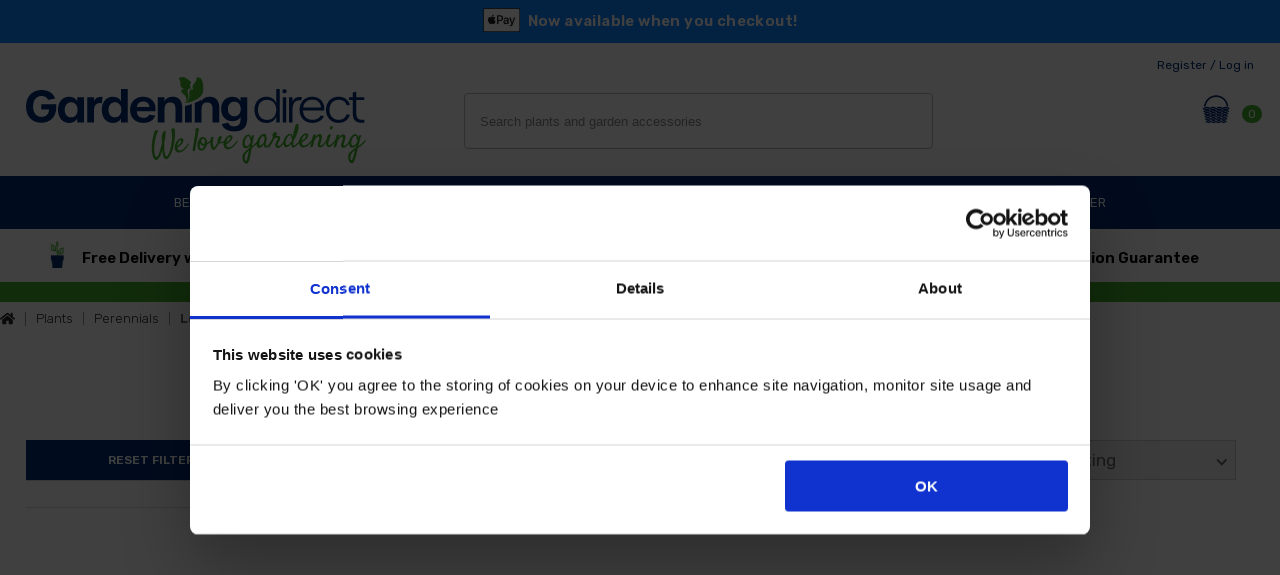

--- FILE ---
content_type: text/html; charset=ISO-8859-1
request_url: https://www.gardeningdirect.co.uk/cat-leuc/leucanthemum.htm
body_size: 9606
content:
<!DOCTYPE html>
<html lang="en">
<head>
<meta http-equiv="Content-Type" content="text/html; charset=UTF-8">


<title>Leucanthemum | Gardening Direct</title>
<meta name="description" content="Explore vibrant Leucanthemum varieties at Gardening Direct. Elevate your garden with our premium daisies. Shop now for beauty in bloom!">
<meta name="language" content="english"/>
<meta name="MobileOptimized" content="320">
<meta name="viewport" content="width=device-width, initial-scale=1.0, maximum-scale=5.0, user-scalable=yes"/>
<link rel="preconnect" href="https://s3.amazonaws.com">
<link rel="apple-touch-icon" sizes="180x180" href="/csp/yougdn/web/favicons/GD/apple-touch-icon.png?v=2">
<link rel="icon" type="image/png" sizes="32x32" href="/csp/yougdn/web/favicons/GD/favicon-32x32.png?v=2">
<link rel="icon" type="image/png" sizes="16x16" href="/csp/yougdn/web/favicons/GD/favicon-16x16.png?v=2">
<link rel="manifest" href="/csp/yougdn/web/favicons/GD/manifest.json">
<link rel="mask-icon" href="/csp/yougdn/web/favicons/GD/safari-pinned-tab.svg?v=2" color="#5bbad5">
<meta name="msapplication-TileColor" content="#da532c">
<meta name="theme-color" content="#ffffff">
<script defer src="/csp/yougdn/web/scripts_minified/fontawesome.js?v=6"></script>
<link rel="stylesheet" href="/csp/yougdn/web/styles_minified/commonGD.css?v=169" type="text/css">
<link rel="preconnect" href="https://fonts.gstatic.com">
<link href="https://fonts.googleapis.com/css2?family=Rubik:wght@300;400;500;600&display=swap" rel="stylesheet">
<link rel="stylesheet" href="/csp/yougdn/web/styles_minified/slick.css" type="text/css">

<script id="Cookiebot" src="https://consent.cookiebot.com/uc.js" data-cbid="e88245aa-8265-475e-abd8-904f0191a31e" data-blockingmode="auto" type="text/javascript"></script>
<script data-cookieconsent="ignore">
	window.dataLayer = window.dataLayer || [];
	function gtag() {
		dataLayer.push(arguments);
	}
	gtag('consent', 'default', {
		'ad_personalization': 'denied',
		'ad_storage': 'denied',
		'ad_user_data': 'denied',
		'analytics_storage': 'denied',
		'functionality_storage': 'denied',
		'personalization_storage': 'denied',
		'security_storage': 'granted',
		'wait_for_update': 500,
	});
	gtag("set", "ads_data_redaction", true);
	gtag("set", "url_passthrough", false);
</script>


	
		

		
			<!-- Global site tag (gtag.js) - Google Marketing Platform for GD -->
			<script async src="https://www.googletagmanager.com/gtag/js?id=DC-10322844"></script>
			<script>
				window.dataLayer = window.dataLayer || [];
				function gtag(){dataLayer.push(arguments);}
				gtag('js', new Date());
			  	gtag('config', 'DC-10322844');
				gtag('event', 'conversion', {
					'allow_custom_scripts': true,
					'u1': 'https://www.gardeningdirect.co.uk/cat-leuc/leucanthemum',
					'u2': 'category page',
					'u3': 'PLANTS',
					'u4': 'LEUC',
					'u5': '',
					'u6': '',
					'send_to': 'DC-10322844/counter/garde0+standard'
				});
			</script>
			<!-- End of global snippet -->
		

		
		
			<script async src="https://www.googletagmanager.com/gtag/js?id=G-04FC1JNKVW"></script>
			<script>
			window.dataLayer = window.dataLayer || [];
			function gtag(){dataLayer.push(arguments);}
			gtag('js', new Date());
			var ga4params= {
				page_path: window.location.href.replace('https://www.gardeningdirect.co.uk','').split("?")[0],
				content_group_01_website_sections: 'Category and Product Pages',
				content_group_02_information_pages: 'Other',
				content_group_03_product_categories: 'Leucanthemum',   
				hostname: 'www.gardeningdirect.co.uk'
			};
			gtag('config', 'G-04FC1JNKVW', ga4params);
			gtag('config', 'AW-10929261230');
			//gtag('config', 'G-ELF4R9X8TE');
			</script>
		

		

		
			<!--  Paper Planes Tracking -->
			<script type="text/javascript">  
				var _paq = window._paq || [];
				_paq.push(['trackPageView']); 
				_paq.push(['enableLinkTracking']); 
				(function() { var u="//paperplaneslive.com/Paperplanes/";
					_paq.push(['setTrackerUrl', u+'js/tracker.php']); 
					_paq.push(['setSiteId', '4094']); 
				var d=document, g=d.createElement('script'), s=d.getElementsByTagName('script')[0]; 
				g.type='text/javascript'; g.async=true; g.defer=true; g.src=u+'js/tracker.php'; s.parentNode.insertBefore(g,s); 
				})(); 
				
			</script>

			<!-- Bing Tracking -->
			<script>(function(w,d,t,r,u){var f,n,i;w[u]=w[u]||[],f=function(){var o={ti:"343035982"};o.q=w[u],w[u]=new UET(o),w[u].push("pageLoad")},n=d.createElement(t),n.src=r,n.async=1,n.onload=n.onreadystatechange=function(){var s=this.readyState;s&&s!=="loaded"&&s!=="complete"||(f(),n.onload=n.onreadystatechange=null)},i=d.getElementsByTagName(t)[0],i.parentNode.insertBefore(n,i)})(window,document,"script","//bat.bing.com/bat.js","uetq");window.uetq = window.uetq || [];window.uetq.push('event', '', {'revenue_value':0,'currency': 'GBP'});</script>
		

		
			<script type="text/javascript">
				(function(c,l,a,r,i,t,y){
					c[a]=c[a]||function(){(c[a].q=c[a].q||[]).push(arguments)};
					t=l.createElement(r);t.async=1;t.src="https://www.clarity.ms/tag/"+i;
					y=l.getElementsByTagName(r)[0];y.parentNode.insertBefore(t,y);
				})(window, document, "clarity", "script", "tr2xpkw6ma");
			</script>
		
	


	<script type="text/javascript" src="//widget.trustpilot.com/bootstrap/v5/tp.widget.bootstrap.min.js" async></script>




<!-- Fresh Relevance -->

	<script async src="//d81mfvml8p5ml.cloudfront.net/a8u5sf4p.js"></script>
	
		<script src="https://scripts.luigisbox.tech/LBX-837236.js"></script>
	

<link rel="stylesheet" href="/csp/yougdn/web/styles_minified/category.css?v=30" type="text/css">

<link rel="canonical" href="https://www.gardeningdirect.co.uk/cat-leuc/leucanthemum.htm"/>
<script>
	//// SWAP OPT IMAGE ////
	function swapOptImg(state,optImg,pno)
	{
		document.getElementById('defaultImg'+pno).setAttribute("src", optImg);
	}
</script>
</head>
<body>
<div id="wrapper">
	


	
		<div id="head-scroll" class="head-scroll">
	
        <div class="site-top-msg">
            <img src="/csp/yougdn/web/images/common/apple_pay.png" width="37" height="24" alt="Apple Pay"> <span>Now available when you checkout!</span> 
        </div>
    
    <div class="header" id="header">
        <div class="centralWrapper text" id="desktopTop">
            <div class="header-top-bar">
                <div class="item right"><a href="https://www.gardeningdirect.co.uk/csp/secure/yougdn/web/login.csp" data-ga4-type="navigation_links_clicks">Register / Log in</a></div>
                
            </div>
            <div class="logo" id="logo"><a href="/" data-ga4-type="navigation_links_clicks"><img src="/csp/yougdn/web/images/header/logoGD.svg?v=10" alt="Gardening Direct - Logo" width="90" height="23"/></a></div>	
            <div class="search" id="searchWrapper">
                <form action="/search/results/" method="get" name="searchForm" id="searchForm" onSubmit="return validateSearch();">


                    <input class="input-text" type="text" name="search" onFocus="chkSearchGD(this);" onBlur="chkSearchBlurGD(this);" value="Search plants and garden accessories" id="autocomplete-ajax" autocomplete="off">
                </form>
            </div>
            <a href="https://www.gardeningdirect.co.uk/csp/secure/yougdn/web/login.csp" data-ga4-type="navigation_links_clicks"><div class="mobile-user-icon"><i class="fas fa-user"></i></div></a>
            <div class="mobile-menu-icon" id="mobileMenu"><i class="fas fa-bars"></i></div>
            <div class="basketWrapper" id="basketWrapper">
                <div id="top-basket">
                    <a href="/csp/yougdn/web/vieword.csp" data-ga4-type="navigation_links_clicks">
                        <img src="/csp/yougdn/web/images/header/top_basket_GD.png?v=2" alt="Your Gardening Direct Shopping Basket" class="basket-icon" width="30" height="32"/>
                    </a>
                    
                    
                        
                    
                    <input type="hidden" name="mini-basket-item-total" id="mini-basket-item-total" value="0"/>
                    <div class="totals" id="mini-basket-totals">0</div>
                </div>
                <div id="mini-basket-show" title="View your basket" class="mini-basket-show">
                    <span class="icon"><i class="fas fa-caret-down"></i></span>
                    <div id="top-basket-content">
						
                        
                        
                    </div>
                    <div class="total" id="basket-drop-total">Total:&nbsp; &pound;0.00</div>
                    <div class="goto-chckout-btn"><a href="/csp/yougdn/web/vieword.csp" data-ga4-type="navigation_links_clicks">View Basket &raquo;</a></div>
                </div>
            </div>
        </div>
    </div>
    <div class="menuWrapper" id="desktopNav">
        <ul class="menu">
	<li class=""><a href="/cat-best/best-sellers.htm" data-ga4-type="navigation_links_clicks">Best Sellers</a></li><li class=""><a href="/cat-bedd/bedding-plants.htm" data-ga4-type="navigation_links_clicks">Bedding Plants</a></li><li class=""><a href="/cat-bedsize/bedding-plants-by-size.htm" data-ga4-type="navigation_links_clicks">Bedding Plants By Size</a></li><li class=""><a href="/cat-bul1/bulbs.htm" data-ga4-type="navigation_links_clicks">Bulbs</a></li><li class=""><a href="/cat-plants/plants.htm" data-ga4-type="navigation_links_clicks">Plants</a></li><li class=""><a href="/cat-gard/garden-essentials.htm" data-ga4-type="navigation_links_clicks">Garden Essentials</a></li><li class=""><a href="/cat-sale/sale.htm" data-ga4-type="navigation_links_clicks">Sale</a></li><li class="top"><a href="/blog/" data-ga4-type="navigation_links_clicks">GARDENERS' CORNER</a></li>
</ul>
    </div>
</div>


    <div class="usp-wrapper" id="usp-wrapper">
        <div class="usp-inner-wrapper">
            <div class="usp-carousel" id="usp-carousel" style="visibility:hidden">
                <div class="usp-box "><div class="usp-text"><img src="/csp/yougdn/web/images/usp_bar/icon_1_GD.png" class="usp-icon" height="26" width="26">Free Delivery when you spend over £49.99</div></div><div class="usp-box "><div class="usp-text"><img src="/csp/yougdn/web/images/usp_bar/icon_2_GD.png" class="usp-icon" height="26" width="26">Great value Bedding Plants and much more</div></div><div class="usp-box "><div class="usp-text"><img src="/csp/yougdn/web/images/usp_bar/icon_3_GD.png" class="usp-icon" height="26" width="26"> Double Satisfaction Guarantee</div></div><div class="usp-box right"><div class="usp-text"><img src="/csp/yougdn/web/images/usp_bar/icon_4_GD.png" class="usp-icon" height="26" width="78">Over 11,000 Trusted 5* reviews</div></div>
            </div>
        </div>
    </div>

	
	<style>.newsText a{color:#FFFFFF;}</style><div id="news-top" class="newsTop" style="background:#43b02a;"><div class="newsText" style="color:#FFFFFF"> </div></div>

	<div class="breadcrumb-wrapper">
	<div class="centralWrapper">
		<div id="breadCrumbWrapper" class="breadcrumbs">
<div>
<a class="breadcrumbs__item__link" href="/" title="Home">
<div class="bcText"><i class="fas fa-home"><span style="display:none">Home</span></i></div>
</a>
</div>
<div>
<a class="breadcrumbs__item__link" href="/cat-plants/plants.htm" title="plants">
<div class="bcText">Plants</div>
</a>
</div>
<div>
<a class="breadcrumbs__item__link" href="/cat-pere/perennials.htm" title="perennials">
<div class="bcText">Perennials</div>
</a>
</div>
<div>
<span class="breadcrumbs__item__active" title="leucanthemum">
<span class="bcText"><strong>Leucanthemum</strong></span>
</span>
</div>
</div>
<script type="application/ld+json">{"@context":"https://schema.org","@type":"BreadcrumbList","itemListElement":[{"@type":"ListItem","position":1,"item":{"@id":"https://www.gardeningdirect.co.uk","name":"Home"}},{"@type":"ListItem","position":2,"item":{"@id":"https://www.gardeningdirect.co.uk/cat-plants/plants.htm","name":"Plants"}},{"@type":"ListItem","position":3,"item":{"@id":"https://www.gardeningdirect.co.uk/cat-pere/perennials.htm","name":"Perennials"}},{"@type":"ListItem","position":4,"item":{"@id":"https://www.gardeningdirect.co.uk/cat-leuc/leucanthemum.htm","name":"Leucanthemum"}}]}</script>     
	</div>             
</div>
	<div class="category" id="catRight">
		<div class="centralWrapper text">
			<!-- top heading and text block -->
			<div class="top-heading-block">
				<h1 class="cl">Leucanthemum</h1>
				
			</div>

			<!-- filters -->
			<div class="category-filters">
				
<div class="mobile-filter-open" id="mobile-filter-open"><i class="fas fa-sort-amount-down"></i> Open Filters</div>
<div class="display-filters-wrapper" id="display-filters-wrapper">
<form name="filterForm" id="filterForm" method="post">
<div class="filter-wrapper"><div class"reset" class="clear-filters" onClick="jQuery('#Clear-All-Filters').val('Clear');filterForm.submit();">RESET FILTERS</div></div>
<input type="hidden" id="Clear-All-Filters" name="Clear-All-Filters" value="">
</form>
</div>
			</div>

			<div class="top-section">
				<div class="mobile-hide">
					
					<div class="item-count">0 items found</div>
				</div>
				<div class="sort-wrapper">
					<div class="sort-head" id="sort-head">Sort Listing <span id="sort-icon"><i class="fas fa-chevron-right"></i></span></div>
					<div class="sort-block" id="sort-block">
						<form name="sort-form" id="sort-form" method="post">


							<label class="checkbox-container">Popularity <input type="checkbox" checked=checked name="POP" id="POP" onClick="jQuery('#Order').val('POP');jQuery('#sort-form').submit();"><span class="checkmark"></span></label>
							<label class="checkbox-container">Name A-Z <input type="checkbox"  name="AZ" id="AZ" onClick="jQuery('#Order').val('AZ');jQuery('#sort-form').submit();"><span class="checkmark"></span></label>
							<label class="checkbox-container">Name Z-A <input type="checkbox"  name="ZA" id="ZA" onClick="jQuery('#Order').val('ZA');jQuery('#sort-form').submit();"><span class="checkmark"></span></label>
							<label class="checkbox-container">Price: Low - High <input type="checkbox"  name="LH" id="LH" onClick="jQuery('#Order').val('LH');jQuery('#sort-form').submit();"><span class="checkmark"></span></label>
							<label class="checkbox-container">Price: High - Low <input type="checkbox"  name="HL" id="HL" onClick="jQuery('#Order').val('HL');jQuery('#sort-form').submit();"><span class="checkmark"></span></label>
							<input type="hidden" name="Order" id="Order" value="POP">
						</form>
					</div>
				</div>
			</div>

			<!-- category items -->
			<div class="category-item-wrapper">

				
				<div class="top-section">
					
				</div>
			</div>
		</div>

		<!-- faqs section -->
		

		<!-- category footer text -->
		<div class="category-footer">
			<div class="centralWrapper text">
				
				
			</div>
		</div>

	</div>
	
    
        <!-- TrustBox widget - Carousel -->
<div class="tp-wrapper">
    <div class="centralWrapper text nobg" style="min-height:140px">
        <div class="trustpilot-widget" data-locale="en-GB" data-template-id="53aa8912dec7e10d38f59f36" data-businessunit-id="5b2d1500a2dbb800012c78d0" data-style-height="140px" data-style-width="100%" data-theme="light" data-stars="5" data-review-languages="en">
        <a href="https://uk.trustpilot.com/review/gardeningdirect.co.uk" data-ga4-type="outbound_links_clicks" target="_blank" rel="noopener" aria-label="Trustpilot">Trustpilot</a>
        </div>
    </div>
</div>
<!-- End TrustBox widget -->

<div class="footer-top-wrapper">
    <div class="centralWrapper text">
        <div class="col-20">
            <h2 class="footerHeading" id="FH1">Customer Care <span class="footerDropArrow" id="footerDropArrow_FH1"><i class="fas fa-chevron-right"></i></span></h2>
            <ul class="footerMenuBlockInner" id="footerMenuBlockInner_FH1">
                <li><a href="/customer-services.htm" data-ga4-type="navigation_links_clicks" aria-label="Customer Services">Customer Services</a></li>
                <li><a href="/standard-delivery.htm" data-ga4-type="navigation_links_clicks" aria-label="Delivery">Delivery</a></li>
                <li><a href="/track-order.htm" data-ga4-type="navigation_links_clicks" aria-label="Track My Order">Track My Order</a></li>
                <li><a href="/contact-us.htm" data-ga4-type="navigation_links_clicks" aria-label="Contact Us">Contact Us</a></li>
            </ul>
        </div>
        <div class="col-20">
            <h2 class="footerHeading" id="FH2">About Us <span class="footerDropArrow" id="footerDropArrow_FH2"><i class="fas fa-chevron-right"></i></span></h2>
            <ul  class="footerMenuBlockInner" id="footerMenuBlockInner_FH2">
                <li><a href="/about-us.htm" data-ga4-type="navigation_links_clicks" aria-label="About Us">About Us</a></li>
                <li><a href="/terms-and-conditions.htm" data-ga4-type="navigation_links_clicks" aria-label="Terms &amp; Conditions">Terms &amp; Conditions</a></li>
                <li><a href="/privacy-policy.htm" data-ga4-type="navigation_links_clicks" aria-label="Privacy Policy">Privacy policy</a></li>
                <li><a href="/cookie-policy.htm" data-ga4-type="navigation_links_clicks" aria-label="Cookie Policy">Cookie policy</a></li>
            </ul>
        </div>
        <div class="col-20">
            <h2 class="footerHeading" id="FH3">Useful Links <span class="footerDropArrow" id="footerDropArrow_FH3"><i class="fas fa-chevron-right"></i></span></h2>
            <ul  class="footerMenuBlockInner" id="footerMenuBlockInner_FH3">
				<li><a href="/search/results/?search=gift+voucher" data-ga4-type="navigation_links_clicks" aria-label="eGift Vouchers">eGift Vouchers</a></li>
                <li><a href="/blog/" data-ga4-type="navigation_links_clicks" aria-label="Gardener's Corner">Gardeners' Corner</a></li>
            </ul>
        </div>
        <div class="col-20">
            <h2 class="footerHeading" id="FH4">Our Plants <span class="footerDropArrow" id="footerDropArrow_FH4"><i class="fas fa-chevron-right"></i></span></h2>
            <ul class="footerMenuBlockInner" id="footerMenuBlockInner_FH4">
                <li><a href="/pro-plug-plants.htm" data-ga4-type="navigation_links_clicks" aria-label="Pro Plug PLants">Pro Plug Plants</a></li>
                <li><a href="/pro-plus-plug-plants.htm" data-ga4-type="navigation_links_clicks" aria-label="Pro+ Plug Plants">Pro+ Plug Plants</a></li>
                <li><a href="/plug-plants.htm" data-ga4-type="navigation_links_clicks" aria-label="Plug Plants">Plug Plants</a></li>
				<li><a href="/jumbo-plug-plants.htm" data-ga4-type="navigation_links_clicks" aria-label="Jumbo Plug Plants">Jumbo Plug Plants</a></li>
                <li><a href="/garden-ready-plants.htm" data-ga4-type="navigation_links_clicks" aria-label="Garden Ready Plants">Garden Ready Plants</a></li>
            </ul>
        </div>
        <div class="col-20 social-block">
            <h2>Social</h2>
            <a href="https://www.facebook.com/Gardeningdirect.co.uk/" data-ga4-type="social_media_links_clicks" target="_blank" aria-label="Facebook"><div class="social facebook"></div></a>
            <a href="https://twitter.com/gardeningdirect" data-ga4-type="social_media_links_clicks" target="_blank" aria-label="Twitter"><div class="social twitter"></div></a>
        </div>
        <div class="bottom-row">
            <div class="left">&nbsp;</div>
            <div class="middle">
                <div class="icons mastercard"></div>
                <div class="icons paypal"></div>
                <div class="icons visa"></div>
                <div class="icons apple"></div>
            </div>
            <div class="right">
                <a href="https://www.amo.co.uk" data-ga4-type="outbound_links_clicks" target="_blank" aria-label="AMO">
                    <div class="icons amo"></div>
                </a>
            </div>
        </div>
    </div>
</div>
<div class="footer-bottom-wrapper">
    <div class="centralWrapper text">
        <div class="open"><a href="tel:03333 702 702" data-ga4-type="phone_number_clicks">03333 702 702</a> <span>Monday to Saturday 8am-6pm</span></div>
        <div class="copyright">Registered Company Name: You Garden Limited trading as Gardening Direct<br />Registered Company Address: Eventus House, Sunderland Road, Market Deeping, Peterborough, PE6 8FD.<br />Registered Company Number: 07864712.<br />VAT Number: 335 1270 30<br />Copyright &copy; Gardening Direct 2026<br />(Source: GDWEB)</div>
    </div>
</div>
    

<div id="return-to-top"><span><i class="fas fa-chevron-right"></i></span></div>
</div>

	

<div id="fullScreen"></div> 
<div id="fullScreenNav"></div> 
<div id="videoBgOverlay"></div>
<div id="mob-basket-notification" class="mob-basket-notification"><span><i class="fas fa-check"></i></span><div class="head">Item Added To Basket</div></div>
<script src="/csp/yougdn/web/scripts_minified/common.js?v=26"></script>
<script src="/csp/yougdn/web/scripts_minified/jQuery.js"></script>
<script src="/csp/yougdn/web/scripts_minified/jquery.autocomplete.min.js"></script>
<script src="/csp/yougdn/web/scripts_minified/slick.min.js"></script>

	<script>
		//// GD TOP INFO BAR ////
		jQuery("#top-info-slider").slick(
		{
			dots: false,
			prevArrow: '<div class="info-slide-prev"><i class="fas fa-chevron-left"></i></div>',
			nextArrow: '<div class="info-slide-next"><i class="fas fa-chevron-right"></i></div>',
			infinite: true,
			speed: 1000,
			fade: false,
			cssEase: 'ease-out',
			slidesToShow: 3,
			slidesToScroll: 3,
			autoplay: false,
			lazyLoad: 'ondemand',
			responsive: 
			[
				{
					breakpoint:800,
					settings: 
					{
						slidesToShow:2,
						slidesToScroll:2
					}
				},
				{
					breakpoint:600,
					settings: 
					{
						slidesToShow: 1,
						slidesToScroll: 1
					}
				}
			]
		});
	</script>


<script>
    $(document).ready(function () 
	{
		$('a').click(function() {

			if (typeof(gtag)=='function') {
				var type=$(this).attr("data-ga4-type");
				if (type != "" && type != null) {
					var url=$(this).attr("href")
					var text=$(this).text()
					var path=window.location.href.split("?")[0];
					
					gtag('event', type, { link_url: url, link_text: text, page_path: path});
				}
			}
		});
	jQuery(document).ready(function()
	{ 
		jQuery('#usp-carousel').slick({
			slidesToShow:4,
			slidesToScroll:1,
			prevArrow:false,
			nextArrow:false,
			dots:false,
			adaptiveHeight:true,
			infinite:false,
			useAutoplayToggleButton: false,
			infinite:true,
			autoplay: true,
			autoplaySpeed: 4000,
			lazyLoad: 'ondemand',
			responsive:
			[
				{
				breakpoint: 1400,
				settings: {
					slidesToShow: 3,
					slidesToScroll: 1
				}
				},
				{
				breakpoint: 1100,
				settings: {
					slidesToShow: 2,
					slidesToScroll: 1
				}
				},
				{
				breakpoint: 700,
				settings: {
					slidesToShow: 1,
					slidesToScroll: 1
				}
				}
			]
		}); 
	});    
});

window.addEventListener("load", () => {
	jQuery("#usp-carousel").css("visibility", "visible")
})
</script>
<script>
//// NAVIGATION MENU ////
var windowwidth = jQuery(window).width();
if (windowwidth > 1000) 
{
	var menuTimeout;
	jQuery('.menu li.top').mouseover(function()
	{
		clearTimeout(menuTimeout);
		var menuObj=jQuery(this);
		menuTimeout=setTimeout(function () 
		{
			menuObj.find('ul').show(); 
			jQuery("#fullScreenNav").fadeIn(200);
		},100);
	});
	jQuery('.menu li.top').mouseleave(function()
	{
		clearTimeout(menuTimeout);	
		jQuery(this).find('ul').hide();
		jQuery("#fullScreenNav").fadeOut(200);
	});

	var navTimeout;
	function loadSubcats(tc,mc)
	{
		clearTimeout(navTimeout);
		if ($('#right-block-'+mc).is(":visible"))
		{
			navTimeout=setTimeout(function () 
			{
				$('#'+mc).addClass('active');
			},100);
		}
		else
		{
			navTimeout=setTimeout(function () 
			{
				$('.right-block-'+tc).hide();
				$('#right-block-'+mc).show();
				$('.main-cats-'+tc).removeClass('active');
				$('#'+mc).addClass('active');
				$('#sub-cat-block-'+mc).slideDown();
			},100);
		}
	}
	var subcatTimeout;
	function loadSubcats2(tc,mc,sc)
	{
		subcatTimeout=setTimeout(function () 
		{
			$('.sub-cat-block2-'+tc).hide();
			$('#sub-cat-block2-'+sc).slideDown();
			$('.sub-cats-'+mc).removeClass('active');
			$('#sub-cats-'+mc+'-'+sc).addClass('active');
		},100);
	}
	function cancelNavTimeout()
	{
		clearTimeout(navTimeout);
	}
	function cancelSubcatTimeout()
	{
		clearTimeout(subcatTimeout);
	}
}

//// MOBILE FOOTER MENU ////
if (windowwidth < 1000) 
{
	jQuery('.footerHeading').click(function()
	{	
		if (jQuery('#footerMenuBlockInner_'+this.id).is(":visible"))
		{
			jQuery('.footerMenuBlockInner').slideUp('slow');
			jQuery('.footerDropArrow').removeClass('active');
		}
		else
		{
			jQuery('.footerMenuBlockInner').slideUp('slow');
			jQuery('.footerDropArrow').removeClass('active');
			jQuery('#footerMenuBlockInner_'+this.id).slideDown('slow');
			jQuery('#footerDropArrow_'+this.id).addClass('active');
		}
	});
}
jQuery(document).ready(function()
{
	$('.fadeIn').fadeIn(1000); 
	// SCROLL TO TOP FEATURE
	jQuery(window).scroll(function() 
	{
		if (jQuery(this).scrollTop() >= 200) 
		{	   
			jQuery('#return-to-top').fadeIn(200);
		} 
		else 
		{
			jQuery('#return-to-top').fadeOut(200); 
		}
	});
	jQuery('#return-to-top').click(function() 
	{   
		jQuery('body,html').animate(
		{
			scrollTop : 0
		}, 500);
	});

	//// MOBILE MENU ////
	$('#mobileMenu').click(function(e) 
	{
		$('#mobileNavWrapper').animate({"left":"0"}, "320");
		$('body').addClass('mobile-menu-open');
		$('#fullScreen').fadeIn(600);            
	});
	$('#mobileMenuClose').click(function(e) 
	{
		$('#mobileNavWrapper').animate({"left":"-1000"}, "320");
		$('body').removeClass('mobile-menu-open');
		$('#fullScreen').fadeOut(600);
	});

	jQuery('.top-cat-row').click(function()
	{	
		if (jQuery('#mobileMenuBlock_'+this.id).is(":visible"))
		{
			jQuery('.mobileSubCatsWrapper').slideUp('slow');
			jQuery('.mobileMenuArrow').removeClass('active');
		}
		else
		{
			jQuery('.mobileSubCatsWrapper').slideUp('slow');
			jQuery('.footerDropArrow').removeClass('active');
			jQuery('#mobileMenuBlock_'+this.id).slideDown('slow');
			jQuery('#mobileMenuArrow_'+this.id).addClass('active');
		}
	});
	jQuery('.mobile-main-cats').click(function(e)
	{
		if (jQuery('#mobileMenuBlock2_'+this.id).is(":visible"))
		{
			jQuery('.mobileSubCats2Wrapper').slideUp('slow');
			jQuery('.mobileMenuArrow2').removeClass('active');
		}
		else
		{
			jQuery('.mobileSubCats2Wrapper').slideUp('slow');
			jQuery('.footerDropArrow').removeClass('active');
			jQuery('#mobileMenuBlock2_'+this.id).slideDown('slow');
			jQuery('#mobileMenuArrow2_'+this.id).addClass('active');
		}
	});
	jQuery('.has-sub-cats').click(function(e)
	{
		if (jQuery('#mobileMenuBlock3_'+this.id).is(":visible"))
		{
			jQuery('.mobileSubCats3Wrapper').slideUp('slow');
			jQuery('.mobileMenuArrow3').removeClass('active');
		}
		else
		{
			jQuery('.mobileSubCats3Wrapper').slideUp('slow');
			jQuery('.footerDropArrow').removeClass('active');
			jQuery('#mobileMenuBlock3_'+this.id).slideDown('slow');
			jQuery('#mobileMenuArrow3_'+this.id).addClass('active');
		}
	});
});
//// MINI BASKET ////
if (windowwidth > 600) 
{
	jQuery('#top-basket').mouseover(function() 
	{
		if (jQuery('#mini-basket-item-total').val() > 0)
		{
			jQuery('#mini-basket-show').stop(false,true).slideDown(200);
		}
	});
	jQuery('#basketWrapper').mouseleave(function() 
	{
		jQuery('#mini-basket-show').stop(false,true).slideUp(200);
	});
}
$(function () 
{
	'use strict';
	$('#autocomplete-ajax').autocomplete(
	{
		minChars: '3',
		deferRequestBy: '750',
		serviceUrl: '/csp/yougdn/web/ajaxAutoComplete.csp',
		width: '436',
		groupBy: 'category',
		maxHeight: '400px',
		onSelect: function(suggestion) 
		{
			jQuery('#searchForm').submit();
		}
	});
	$('#autocomplete-ajaxMob').autocomplete(
	{
		minChars: '3',
		deferRequestBy: '750',
		serviceUrl: '/csp/yougdn/web/ajaxAutoComplete.csp',
		width: '436',
		groupBy: 'category',
		maxHeight: '400px',
		onSelect: function(suggestion) 
		{
			jQuery('#searchFormMob').submit();
		}
	});
});
jQuery('#mobileSearch').click(function(event) 
{
	jQuery('#mobileSearchWrapper').slideToggle('300')
});
if (windowwidth < 500) 
{
	$('.breadcrumbs').animate({scrollLeft: 999}, 800);
}
</script>   
<div class="mobile-menu-wrapper" id="mobileNavWrapper">
	<ul class="mobileMenu">
	<li class="mobileTopCats close" id="mobileMenuClose"><div class="fa-icon"><i class="fas fa-times"></i></div> Close Menu</li>
	<li class="mobileTopCats highlight default"><a href="https://www.yougarden.com/csp/secure/yougdn/web/login.csp" data-ga4-type="navigation_links_clicks"><div class="fa-icon"><i class="fas fa-users"></i></div> My Account</a></li>
    <li class="mobileTopCats default"><a href="/" data-ga4-type="navigation_links_clicks"><div class="fa-icon"><i class="fas fa-home"></i></div> HOME</a></li>
    
<li class="mobileTopCats default"><a href="/cat-best/best-sellers.htm" data-ga4-type="navigation_links_clicks"><img data-src="https://s3.amazonaws.com/YouGarden/Web/MobileNav/BEST.jpg" src="[data-uri]" class="lazyload icon" alt="Best Sellers Icon" width="30" height="30">Best Sellers</a></li>
<li class="mobileTopCats default"><a href="/cat-bedd/bedding-plants.htm" data-ga4-type="navigation_links_clicks"><img data-src="https://s3.amazonaws.com/YouGarden/Web/MobileNav/BEDD.jpg" src="[data-uri]" class="lazyload icon" alt="Bedding Plants Icon" width="30" height="30">Bedding Plants</a></li>
<li class="mobileTopCats default"><a href="/cat-bedsize/bedding-plants-by-size.htm" data-ga4-type="navigation_links_clicks"><img data-src="https://s3.amazonaws.com/YouGarden/Web/MobileNav/BEDSIZE.jpg" src="[data-uri]" class="lazyload icon" alt="Bedding Plants By Size Icon" width="30" height="30">Bedding Plants By Size</a></li>
<li class="mobileTopCats default"><a href="/cat-bul1/bulbs.htm" data-ga4-type="navigation_links_clicks"><img data-src="https://s3.amazonaws.com/YouGarden/Web/MobileNav/BUL1.jpg" src="[data-uri]" class="lazyload icon" alt="Bulbs Icon" width="30" height="30">Bulbs</a></li>
<li class="mobileTopCats default"><a href="/cat-plants/plants.htm" data-ga4-type="navigation_links_clicks"><img data-src="https://s3.amazonaws.com/YouGarden/Web/MobileNav/PLANTS.jpg" src="[data-uri]" class="lazyload icon" alt="Plants Icon" width="30" height="30">Plants</a></li>
<li class="mobileTopCats default"><a href="/cat-gard/garden-essentials.htm" data-ga4-type="navigation_links_clicks"><img data-src="https://s3.amazonaws.com/YouGarden/Web/MobileNav/GARD.jpg" src="[data-uri]" class="lazyload icon" alt="Garden Essentials Icon" width="30" height="30">Garden Essentials</a></li>
<li class="mobileTopCats default"><a href="/cat-sale/sale.htm" data-ga4-type="navigation_links_clicks"><img data-src="https://s3.amazonaws.com/YouGarden/Web/MobileNav/SALE.jpg" src="[data-uri]" class="lazyload icon" alt="Sale Icon" width="30" height="30">Sale</a></li>
<li class="tv-button">
</li>
    
        <li class="mobileTopCats default"><a href="/blog/" data-ga4-type="navigation_links_clicks"><img data-src="https://s3.amazonaws.com/YouGarden/Web/MobileNav/TIPS.jpg" src="[data-uri]" width="30" height="30" alt="Gardeners' Corner Icon" class="lazyload icon"> Gardeners'  Corner</a></li>
        <li class="mobileTopCats default highlight"><a href="/csp/yougdn/web/vieword.csp" data-ga4-type="navigation_links_clicks"><div class="fa-icon"><i class="fas fa-shopping-basket"></i></div> My Basket</a></li>
    
</ul>
</div>


	
		
			
			<!-- Google Code for Remarketing Tag -->
			<script type="text/javascript">
			var google_tag_params = {
			ecomm_prodid: '',
			ecomm_pagetype: 'category',
			ecomm_totalvalue: '',
			};
			</script>
			<script type="text/javascript">
			/* <![CDATA[ */
			var google_conversion_id = 961890815;
			var google_custom_params = window.google_tag_params;
			var google_remarketing_only = true;
			/* ]]> */
			</script>
			<script type="text/javascript" src="//www.googleadservices.com/pagead/conversion.js"></script>
			<noscript><div style="display:inline;"><img height="1" width="1" style="border-style:none;" alt="" src="//googleads.g.doubleclick.net/pagead/viewthroughconversion/961890815/?value=0&amp;guid=ON&amp;script=0"/></div></noscript>
		
		
			<!-- fresh relevance -->
			<script defer="defer" async="async" src="//d81mfvml8p5ml.cloudfront.net/q6si0qpz.js"></script>
		
		
		
		
			<!-- affiliate window -->
			<script src="https://www.dwin1.com/1351.js" type="text/javascript" defer></script>
		
	


<script src="/csp/yougdn/web/scripts/lazysizes.min.js" defer></script>
<script>
	//// FIX FOR PASSIVE LISTENERS BUG IN LIGHTHOUSE ////
	jQuery.event.special.touchstart = 
	{
		setup: function( _, ns, handle ) 
		{
			this.addEventListener("touchstart", handle, { passive: !ns.includes("noPreventDefault") });
		}
	};
	jQuery.event.special.touchmove = 
	{
		setup: function( _, ns, handle ) 
		{
			this.addEventListener("touchmove", handle, { passive: !ns.includes("noPreventDefault") });
		}
	};
	jQuery.event.special.wheel = 
	{
		setup: function( _, ns, handle )
		{
			this.addEventListener("wheel", handle, { passive: true });
		}
	};
	jQuery.event.special.mousewheel = 
	{
		setup: function( _, ns, handle )
		{
			this.addEventListener("mousewheel", handle, { passive: true });
		}
	};
</script>

    <script>
        $(document).ready(function () 
        { 
            $(".newsText a").click(function() { 
                if (typeof(gtag)=='function') {
                    gtag('event', 'select_promotion', {creative_name: 'Sitewide_banner',creative_slot: '',promotion_id: '',promotion_name: 'Sitewide_banner',items: []});
                }
            } );
        });
    </script>

<div class="basket-popup-wrapper" id="basket-popup-wrapper"></div>



<script>
	$(document).ready(function () 
	{ 
		//// READ MORE TEXT ////
		var element = document.querySelector('.read-more > p');
		if( (element.offsetHeight < element.scrollHeight) || (element.offsetWidth < element.scrollWidth))
		{
			jQuery('.read-more-label').addClass('show');
		}
		//// OPEN CLOSE FILTER BLOCKS ////
		jQuery('.filterHead').click(function()
		{	
			if (jQuery('#'+this.id+'_Block').is(":visible"))
			{
				jQuery('#'+this.id+'_Block').slideUp('slow');
				jQuery('#'+this.id+'_Icon').removeClass('active');
			}
			else
			{
				jQuery('#'+this.id+'_Block').slideDown('slow');
				jQuery('#'+this.id+'_Icon').addClass('active');
			}
		});
		//// OPEN CLOSE SORT BLOCK ////
		jQuery('.sort-head').click(function()
		{	
			if (jQuery('#sort-block').is(":visible"))
			{
				jQuery('#sort-block').slideUp('slow');
				jQuery('#'+this.id+'_Icon').removeClass('active');
				jQuery('#sort-icon').removeClass('active');
			}
			else
			{
				jQuery('#sort-block').slideDown('slow');
				jQuery('#'+this.id+'_Icon').addClass('active');
				jQuery('#sort-icon').addClass('active');
			}
		});
		//// OPEN MOBILE FILTERS ////
		jQuery('#mobile-filter-open').click(function()
		{
			if (jQuery('#display-filters-wrapper').is(":visible"))
			{
				jQuery('#display-filters-wrapper').slideUp('slow');
			}
			else
			{
				jQuery('#display-filters-wrapper').slideDown('slow');
			}
		});
		//// ACCORDION CONTENT ////
		$('.accordion-header').click(function()
		{
			if ($('#panel-'+this.id).is(":visible"))
			{
				$('#panel-'+this.id).slideUp(400);
				$('#'+this.id).removeClass('active');
			}
			else
			{
				$('#panel-'+this.id).slideDown(400);
				$('#'+this.id).addClass('active');
			}
		});
		$('#mobile-read-more').click(function()
		{
			if ($('#mobile-top-text').is(":visible"))
			{
				$('#mobile-top-text').slideUp();
				$('#mobile-read-more').html('Read more');
			}
			else
			{
				$('#mobile-top-text').slideDown();
				$('#mobile-read-more').html('Read less');
			}
		});
	});
</script>

	
	
	<script>
		var dtm_config = {
			dtmc_department:"Plants",dtmc_category:"Perennials",dtmc_sub_category:"Leucanthemum"
		};
		if (Cookiebot.consented === true && Cookiebot.consent.marketing === true) {
			script = document.createElement('script');
			script.type = 'text/javascript';
			script.src = '/tag_path/profile/visit/js/1_0?dtm_cid=83152&dtm_cmagic=96222e&dtm_fid=6137&dtm_promo_id=4&cachebuster=675916490037931';
			document.body.appendChild(script);
		}
	</script>


<script>(function(){function c(){var b=a.contentDocument||a.contentWindow.document;if(b){var d=b.createElement('script');d.innerHTML="window.__CF$cv$params={r:'9c18b7d9b97df49c',t:'MTc2OTAxODUwMA=='};var a=document.createElement('script');a.src='/cdn-cgi/challenge-platform/scripts/jsd/main.js';document.getElementsByTagName('head')[0].appendChild(a);";b.getElementsByTagName('head')[0].appendChild(d)}}if(document.body){var a=document.createElement('iframe');a.height=1;a.width=1;a.style.position='absolute';a.style.top=0;a.style.left=0;a.style.border='none';a.style.visibility='hidden';document.body.appendChild(a);if('loading'!==document.readyState)c();else if(window.addEventListener)document.addEventListener('DOMContentLoaded',c);else{var e=document.onreadystatechange||function(){};document.onreadystatechange=function(b){e(b);'loading'!==document.readyState&&(document.onreadystatechange=e,c())}}}})();</script></body>
</html>

--- FILE ---
content_type: text/css
request_url: https://www.gardeningdirect.co.uk/csp/yougdn/web/styles_minified/category.css?v=30
body_size: 4471
content:
.categoryLeftWrapper{float:left;width:200px;overflow:hidden;display:none}.categoryLeftWrapper .catsWrapper{float:left;width:100%;overflow:hidden;margin:0 0 20px}.catLabel{float:left;width:186px;text-align:left;background:#6b5f53;padding:16px 0 16px 14px;color:#fff;font-size:18px;line-height:18px;border-bottom:solid 1px #fff}.catLink{text-decoration:none}.categoryLeftWrapper .catTop,.categoryLeftWrapper .catTop:hover{-webkit-transition:all .5s;-moz-transition:all .5s;-o-transition:all .5s;transition:all .5s}.categoryLeftWrapper .catTop{float:left;width:186px;text-align:left;background:#777;padding:14px 0 14px 14px;color:#fff;font-size:16px;line-height:16px;border-bottom:solid 1px #fff}.categoryLeftWrapper .catTop:hover{background:#7d864f;padding:14px 0 14px 24px;border-bottom:solid 1px #888}.categoryLeftWrapper .catTop.selected{background-image:url(../images/category/main_cat_arrow.png);background-repeat:no-repeat;background-position:8px 14px;background-color:#7d864f;padding:14px 0 14px 24px}.categoryLeftWrapper .catMain,.categoryLeftWrapper .catMain:hover{-webkit-transition:all .5s;-moz-transition:all .5s;-o-transition:all .5s;transition:all .5s}.categoryLeftWrapper .catMain{float:left;width:186px;text-align:left;background:#aaa;padding:14px 0 14px 14px;color:#fff;font-size:16px;line-height:16px;border-bottom:solid 1px #fff}.categoryLeftWrapper .catMain:hover{background:#7d864f;padding:14px 0 14px 24px;border-bottom:solid 1px #888}.categoryLeftWrapper .catMain.selected{background-image:url(../images/category/main_cat_arrow.png);background-repeat:no-repeat;background-position:8px 14px;background-color:#7d864f;padding:14px 0 14px 24px}.categoryLeftWrapper .catSub,.categoryLeftWrapper .catSub:hover{-webkit-transition:all .5s;-moz-transition:all .5s;-o-transition:all .5s;transition:all .5s}.categoryLeftWrapper .catSub{float:left;width:184px;text-align:left;background:#eee;padding:12px 0 12px 16px;color:#4f3f4c;font-size:13px;line-height:13px;border-bottom:solid 1px #eee}.categoryLeftWrapper .catSub:hover{background-color:#7d864f;color:#fff;padding:12px 0 12px 24px;border-bottom:solid 1px #fff}.categoryLeftWrapper .catSub.selected{background-image:url(../images/category/main_cat_arrow.png);background-repeat:no-repeat;background-position:6px 11px;padding:12px 0 12px 24px;background-color:#7d864f;color:#fff}.category-filters.res,.displayFilters{display:none}.category-filters{float:left;width:100%;border-bottom:solid 1px #ddd;margin:0 0 20px;padding:0 0 20px;display:block}.filter-wrapper{float:left;position:relative;width:19.6%;margin:0 .2% 6px}.filterHead{float:left;width:96%;text-align:left;padding:10px 0 10px 4%;color:#444;font-size:17px;line-height:18px;border:solid 1px #666;position:relative;cursor:pointer}.filterHead.active{background:#d8dbca}.filterHead .filter-drop-icon{position:absolute;top:10px;right:10px;font-size:14px;color:#666;-ms-transform:rotate(90deg);-webkit-transform:rotate(90deg);transform:rotate(90deg)}.filterHead .filter-drop-icon.active,.sort-wrapper .sort-head span.active{-ms-transform:rotate(-90deg);-webkit-transform:rotate(-90deg);transform:rotate(-90deg)}.filterHead .reset{display:inline;font-size:13px;text-align:left;padding:1px 0 0}.filterHead .reset,.filterHead .reset.pf{float:right;width:50px}.filterHead .reset a{color:#ff9;text-decoration:none}.filterHead .reset a:hover{color:#000}.filterBlock{float:left;width:99%;background:#eee;padding:10px 1% 0;margin:0;top:40px;z-index:99999;display:none;position:absolute}.checkbox-container{display:block;position:relative;padding:6px 0 0 40px;margin:0 0 20px;cursor:pointer;font-size:13px;color:#666;-webkit-user-select:none;-moz-user-select:none;-ms-user-select:none;user-select:none}.checkbox-container .count{color:#666;font-size:11px}.checkbox-container .remove-filter{position:absolute;top:10px;right:4px;color:#666;font-weight:700;font-size:11px}.checkbox-container input{position:absolute;opacity:0;cursor:pointer;height:0;width:0}.checkmark{position:absolute;top:0;left:6px;height:20px;width:20px;background-color:#fff;border:solid 1px #ccc}.checkbox-container:hover input~.checkmark{background-color:#ccc}.checkbox-container input:checked~.checkmark{background-color:#41692a}.checkmark:after{content:"";position:absolute;display:none}.checkbox-container input:checked~.checkmark:after{display:block}.checkbox-container .checkmark:after{left:7px;top:2px;width:5px;height:10px;border:solid #fff;border-width:0 3px 3px 0;-webkit-transform:rotate(45deg);-ms-transform:rotate(45deg);transform:rotate(45deg)}.catSelect{float:left;width:90%;border:solid 1px #ddd;padding:12px;font-size:14px;color:#777;line-height:22px;margin:0;background:#fff}.clear-filters{float:left;width:100%;padding:14px 0;background:#7d864f;color:#fff;font-weight:600;cursor:pointer}.clear-filters,.pfh1{text-align:center}.pfFound span,.pfText{font-size:13px;color:#444}.pfText,.topPFWrapper .pfHeading{float:left;width:100%;text-align:center}.pfText{line-height:20px;margin:0 0 10px}.topPFWrapper{float:left;width:100%;clear:both;margin:0 0 20px}.topPFWrapper .pfHeading{font-size:26px;color:#748641;padding:10px 0}.pfFilterWrapper{float:left;width:24%;overflow:hidden;border:solid 5px #fff}.pfFilterWrapper .filter-head{float:left;width:96%;text-align:left;background:#888;padding:10px 0 10px 4%;color:#fff;font-size:17px;line-height:18px;border-bottom:solid 1px #fff;position:relative;cursor:pointer}.pfFilterWrapper .filter-head .reset{float:right;width:50px;color:#ff9}.pfFilterWrapper .filter-block{float:left;width:100%;background:#eee;padding:10px;margin:0 0 14px;display:block}.pfIcons,.pfIconsWrapper{float:left;width:100%;padding:6px 0 2px}.pfIcons{width:78px;border:solid 2px #ddd;padding:10px;margin:0 4px 8px 2px;position:relative;cursor:pointer}.pfIcons:hover{border:solid 2px #bcbcbc}.pfIcons.selected,.pfIcons.selected:hover{border:solid 2px #748641;box-shadow:1px 1px 10px #ddd}.pfIcons.disable{cursor:auto;opacity:.8;border:solid 2px #f2f2f2}.pfIcons.disable:hover{border:solid 2px #f0f0f0}.pfIcons .iconTick{position:absolute;top:-6px;right:-6px}.pfIcons .icon{float:none;margin:auto;width:50px;height:50px;background:url(../images/product/icons_sprite.png);background-repeat:no-repeat}.pfIcons .icon.Fragrant{background-position:-153px 0}.pfIcons .icon.Pots{background-position:-103px 0}.pfIcons .icon.Shade{background-position:-50px 0}.pfIcons .icon.Sun{background-position:0 0}.pfIcons .icon.Hardy{background-position:-306px 0}.pfIcons .icon.Frost{background-position:-458px 0}.pfIcons .icon.Edible{background-position:-358px 0}.pfIcons .icon.Cut{background-position:-204px 0}.pfIcons .icon.Easy{background-position:-408px 0}.pfIcons .icon.Wildlife{background-position:-256px 0}.pfIcons.disable .icon{opacity:.4}.pfIcons .iconText{float:left;width:100%;text-align:center;color:#666;font-size:14px;padding:4px 0 0;height:30px}.pfIcons.disable .iconText{color:#aaa}.pfClearAllWrapper{float:left;width:100%;margin:4px 0}.pfFound{float:left;width:60%;font-size:20px;line-height:20px;color:#222;font-weight:700;padding:18px 0 0 4px}.pfFound span{font-weight:400;letter-spacing:.4px}.pfClearAll{float:right;width:24%;margin:0 10px 0 0}.catBanner{float:left;width:812px;height:260px;margin:0 0 0 4px;position:relative}.catDisplayWrapper{padding:10px 0}.catDisplayWrapper,.feefoH1Wrapper,.feefoH1Wrapper h1,.feefoPagesWrapper{float:left;width:100%}.feefoH1Wrapper{border-bottom:1px solid #eee;margin:0 0 20px;padding:0 0 20px}.feefoH1Wrapper .left{float:left;width:54%}.feefoH1Wrapper .right{float:right;width:40%;text-align:center}.feefoH1Wrapper .feefoSubHead,.reviewProdPno{float:left;width:100%;font-weight:700;color:#000;font-size:14px}.feefoH1Wrapper h1{border:0;padding:0;margin:0}.feefoH1Wrapper .feefoSubHead{font-size:20px;padding:4px 0 0 2px}.serviceTotal{float:left;width:100%;font-size:30px;color:#444;margin:-8px 0 2px;text-align:center}.pagesWrapper{float:left;width:360px;text-align:center;padding:0 0 0 4px;font-size:12px;color:#7d864f}.pagesWrapper.res{width:100%}.feefoCount,.pagesLabel{float:left;width:100%;font-size:18px;color:#000;padding:0 0 8px 4px;text-align:left}.pagesWrapper.pf{width:520px}.pagesWrapper.feefo{float:left;width:100%}.pagesLabel{width:60px;font-size:14px;color:#7d864f;font-weight:700;padding:12px 0 0}.pageCount,.pageCountSel,.perPageButton{float:left;width:38px;margin:0 6px 6px 0;text-align:center;display:block}.pageCount a,.pageCountSel a{font-size:13px;display:block;padding:12px;text-decoration:none}.pageCount a{color:#6c6d70;-webkit-transition:all .5s;-moz-transition:all .5s;-o-transition:all .5s;transition:all .5s;border:solid 1px #6c6d70;background:#fff}.pageCountSel a{color:#fff;background:#7d864f;border:solid 1px #ccc}.pageCount a:hover,.perPageButton a,.perPageButton a:hover{-webkit-transition:all .5s;-moz-transition:all .5s;-o-transition:all .5s;transition:all .5s}.pageCount a:hover,.perPageButton a:hover{color:#fff;background:#7d864f;border:solid 1px #ccc}.perPageButton{width:100px;margin:0 0 8px}.perPageButton a{color:#7d864f;font-size:13px;display:block;padding:12px;text-decoration:none;border:solid 1px #7d864f;background:#fff}.next,.prev{float:left;width:17px;height:26px;cursor:pointer;margin:6px 0 0 12px;font-size:26px;color:#7d864f}.prev{margin:6px 14px 0 0}.priceSliderWrapper{float:left;width:240px;margin:0;height:34px}.priceSliderWrapper.res{margin:0 0 10px;width:94%}.sliderWrapper{float:left;width:82%;margin:0 0 0 16px}.filterAmount{float:left;width:100%;font-size:14px}.filterAmount .filterAmountInput{border:0;background:0 0;font-size:13px;color:#7d864f;padding:0 10px 6px;width:180px}.sortWrapper{float:right;width:190px;position:relative}.sortWrapper .sortIconClosed{background:url(../images/category/filter_sprite.png);background-repeat:no-repeat;background-position:-41px 0;cursor:pointer;-webkit-transition:all .5s;-moz-transition:all .5s;-o-transition:all .5s;transition:all .5s}.sortWrapper .sortIconClosed,.sortWrapper .sortIconOpen{float:right;width:40px;height:39px}.priceFilterWrapper .priceFilterIconClosed,.sortWrapper .sortIconClosed:hover,.sortWrapper .sortIconOpen{background:url(../images/category/filter_sprite.png);background-repeat:no-repeat;background-position:0 0;cursor:pointer}.sortBlock{float:left;width:94%;background:#fff;padding:10px;display:none;position:absolute;top:40px;z-index:999;border:solid 2px #7d864f}.priceFilterWrapper{float:right;width:280px;position:relative}.priceFilterWrapper .priceFilterIconClosed{float:right;width:40px;height:39px;background-position:-41px -40px;-webkit-transition:all .5s;-moz-transition:all .5s;-o-transition:all .5s;transition:all .5s}.priceFilterWrapper .priceFilterIconOpen{float:right;width:40px;height:39px}.priceFilterWrapper .priceFilterIconClosed:hover,.priceFilterWrapper .priceFilterIconOpen{background:url(../images/category/filter_sprite.png);background-repeat:no-repeat;background-position:0 -40px;cursor:pointer}.pfBlock{float:left;width:100%;background:#fff;padding:10px 10px 20px;display:none;position:absolute;top:40px;z-index:999;border:solid 2px #7d864f}.top-heading-block{float:left;width:80%;padding:30px 10%;text-align:center;margin:0 0 10px}.mobile-hide,.read-more-checkbox~.read-more-label.show{display:block}.mobile-show{display:none}.top-heading-block h1{font-size:34px;line-height:34px;color:#000;font-weight:300;border:0;margin:0}.read-more,.read-more p{float:left;width:100%;transition:.4s}.read-more{display:block;flex-direction:column;align-items:start}.read-more h2{font-size:20px}.read-more p{display:-webkit-box;-webkit-line-clamp:2;-webkit-box-orient:vertical;overflow:hidden;margin:0 0 5px;font-size:15px;line-height:1.3em}.read-more p a{text-decoration:none;color:#444;font-style:italic}.read-more-checkbox{clip:rect(0 0 0 0);clip-path:inset(100%);height:1px;overflow:hidden;position:absolute;white-space:nowrap;width:1px}.read-more-checkbox~.read-more-label{cursor:pointer;font-size:14px;font-weight:700;text-decoration:underline;display:none}.read-more-checkbox~.read-more-label::before{content:attr(data-read-more)}.read-more-checkbox:checked~.read-more-label::before{content:attr(data-read-less)}.read-more-checkbox:checked~p{--line-clamp: none;-webkit-line-clamp:var(--line-clamp)}.mobile-filter-open{float:left;width:100%;padding:16px 0;text-align:center;font-size:14px;color:#444;background:#eee;display:none}.display-filters-wrapper{float:left;width:100%;display:block}.display-filters-wrapper.res{display:none}.category-item-wrapper{float:left;width:100%;margin:20px 0 0}.category-item-wrapper .top-section{float:left;width:100%;margin:0 0 30px}.item-count{float:left;width:140px;font-size:16px;color:#000;font-weight:700;padding:10px 0 0 10px}.sort-wrapper{float:right;margin:0 20px 0 0;width:220px;position:relative}.sort-wrapper .sort-head{float:left;width:96%;text-align:left;background:#888;padding:10px 0 10px 4%;color:#fff;font-size:17px;line-height:18px;border-bottom:solid 1px #fff;position:relative;cursor:pointer}.sort-wrapper .sort-head span{position:absolute;top:12px;right:10px;font-size:12px;-ms-transform:rotate(90deg);-webkit-transform:rotate(90deg);transform:rotate(90deg)}.sort-wrapper .sort-block{position:absolute;width:96%;top:38px;background:#eee;padding:10px 2% 0;margin:0;z-index:9999;display:none}.category-box,.resListingWrapper .category-box{float:left;width:23.4%;height:auto;background:#fff;border:solid 1px #ddd;position:relative;margin:0 .6% 20px}.resListingWrapper .category-box{width:26.5%;border:solid 4px #fff;padding:6px;margin:0 2% 24px 0;box-shadow:0 3px 6px rgba(0,0,0,.16),0 3px 6px rgba(0,0,0,.23)}.category-box:hover{border:solid 1px #7d864f;-webkit-transition:all .5s;-moz-transition:all .5s;-o-transition:all .5s;transition:all .5s;box-shadow:0 12px 16px rgba(0,0,0,.25),0 8px 8px rgba(0,0,0,.22)}.category-box.right{float:left;margin:0 0 24px}.category-box .overlay{position:absolute;top:-10px;left:-10px;z-index:1}.category-box .savingFlash{position:absolute;top:-10px;right:-10px;z-index:1;width:70px;height:70px;background:#e3185d;border-radius:40px;box-shadow:0 0 20px #fff;border:solid 2px #fff}.category-box .priceWrapper .price,.category-box .savingFlash .save{float:left;width:99%;text-align:center;font-size:16px;line-height:18px;color:#fff;padding:16px 0 0;font-weight:700}.category-box .savingFlash .save .percentage{font-weight:700;padding:0;font-size:14px;position:relative;top:-2px}.category-box:hover{background:#f0f0f0}.category-box .imgWrapper{float:none;margin:0 auto 2px;position:relative;width:100%;height:auto}.category-box .imgWrapper img,.category-footer-text-wrapper img{width:100%;height:auto}.category-box .title{float:left;width:98%;height:40px;text-align:center;color:#000;font-size:13px;font-weight:600;line-height:18px;padding:4px 1% 10px}.category-box .title a{text-decoration:none;color:#222}.category-box .rating,.category-box .subTitle{float:left;width:100%;font-size:14px;line-height:14px;color:#444;text-align:center;height:26px}.category-box .rating{height:20px;text-align:center!important;color:#222;line-height:16px;padding:6px 0 12px;clear:both;vertical-align:middle!important}.category-box .rating img{width:120px;height:auto;vertical-align:middle!important}.category-box .rating span{font-size:12px;font-weight:700;color:#666;vertical-align:middle!important}.category-box .priceWrapper{float:left;width:100%;margin:0 0 4px}.category-box .priceWrapper .price{width:100%;line-height:22px;color:#000;padding:12px 0}.category-box .priceWrapper .price span{color:#e3185d}.category-box .priceWrapper .clubPrice{float:left;width:100%;font-size:12px;line-height:13px;color:#000}.category-box .moreInfo{float:left;width:100%;font-size:12px;font-weight:700}.category-box .email{float:left;background:#fff;border:solid 1px #000;color:#000}.category-box .buy{float:right;width:49%}.category-box button::-moz-focus-inner{line-height:16px;font-size:16px;margin:-2px 0;padding:0;border:0}.category-box .mainButton.OOS{float:right;width:49%;text-align:center;color:#900;font-weight:700;background:#fff;border:solid 1px #fff;font-size:12px}.category-footer{float:left;width:100%;padding:40px 0 50px;position:relative}.category-footer.faq{background:#f8f1ea;margin:40px 0 0}.category-footer .circle-divider{width:100%;background:url(../images/common/light_divider.png);height:35px;position:absolute;top:-35px}.category-footer .circle-divider.bottom{transform:rotate(180deg);top:auto;bottom:-34px}.cat-faq h2{font-size:36px;color:#444;font-weight:600;text-align:center;line-height:1.1em}.cat-faq h2 .soft-text{font-weight:300;font-size:30px}.cat-faq .accordion,.cat-faq .accordion .accordion-item,.cat-faq h2{float:left;width:100%}.accordion-header{width:100%;background:#fff;padding:16px 0;margin:20px 0 0;position:relative;overflow:hidden;cursor:pointer;border-radius:30px}.accordion-header .quest-icon{width:30px;height:25px;font-size:20px;font-weight:700;color:#fff;text-align:center;background:#444;border-radius:20px;padding:5px 0 0;position:absolute;top:14px;left:2%}.accordion-header .chev{position:absolute;top:18px;right:17px;font-size:18px;transform:rotate(90deg);transition:.4s}.accordion-header.active .chev{transform:rotate(-90deg)}.accordion-header h3{margin:0;padding:0}.accordion-button{float:left;background:#fff;border:0;color:#000;font-size:18px;font-weight:600;margin:0 0 0 5%;cursor:pointer;width:80%;text-align:left}.accordion-panel{float:left;width:96%;background:#fff;padding:16px 2% 20px;display:none}.accordion-panel,.accordion-panel p{font-size:16px;line-height:1.3em;color:#000}.category-footer-text-wrapper{float:left;width:100%;margin:40px 0 0;background:#f8f1ea;border-radius:20px;overflow:hidden}.category-footer-text{float:left;width:94%;text-align:center;padding:30px 3%}.category-footer-text p{font-size:15px;line-height:1.3em;color:#222}.category-footer-text-checkbox{display:none}.head-gardener{float:left;width:92%;padding:4%;background:#f8f1ea;position:relative;margin:40px 0 0;border-radius:20px}.head-gardener img{position:absolute;right:0;bottom:0;width:240px;height:auto;float:right}.head-gardener .text{float:left;width:70%;text-align:left}.head-gardener .text p{font-size:15px;line-height:20px}@media only screen and (max-width:1200px){.categoryRightWrapper{float:right;width:74%}.catBox,.resListingWrapper .catBox,.resListingWrapper .catBox.right{width:28%;height:auto}.resListingWrapper .catBox .title{height:50px}.catBox{width:30.5%}.viewWrapper{display:none}.catBox .outOfStock{font-size:13px}.pfFilterWrapper{float:left;width:23%}.feefoCount{float:left;width:100%;text-align:center;padding:0 0 10px}.pagesWrapper.feefo{float:none;width:100%;text-align:center}.pagesWrapper.feefo .pageCount,.pagesWrapper.feefo .pageCountSel,.pagesWrapper.feefo .perPageButton{float:none;margin:0 8px 6px auto;display:inline-block;text-align:center;width:38px}.pagesWrapper.feefo .perPageButton{margin:0 auto 6px;width:100px}.pagesWrapper.feefo .next,.pagesWrapper.feefo .prev{float:none;margin:0 auto -8px 10px;display:inline-block}.pagesWrapper.feefo .prev{margin:0 14px -8px auto}}@media only screen and (max-width:1000px){.top-heading-block{padding:0 10% 10px;margin:0 0 10px}.top-heading-block h1{font-size:24px}.sort-wrapper{margin:0}.mobile-filter-open{display:block;cursor:pointer}.display-filters-wrapper{display:none}.category-filter-wrapper,.category-item-wrapper{float:left;width:100%}.category-item-wrapper .top-section{margin:10px 0 20px}.category-box{width:31.6%;margin:0 .5% 20px}.filter-wrapper{width:24.6%}.cat-faq h2{font-size:30px}.cat-faq h2 .soft-text{font-size:26px}.accordion-header .quest-icon{width:20px;height:17px;font-size:15px;padding:2px 0 0;top:16px;left:1.4%}.accordion-button{font-size:16px}.pfFilterWrapper{border:0}.pfFound{width:100%;text-align:center;padding:4px 0 10px 4px}.pfClearAll{float:none;clear:both;margin:auto;width:40%;text-align:center}.pfFilterWrapper{float:left;width:100%}.topPFWrapper .pfHeading{font-size:22px}.viewWrapper.pf{width:160px;margin:0}.pagesWrapper.pf{width:100%}.feefoH1Wrapper .left{float:left;width:100%}.feefoH1Wrapper .right,.feefoH1Wrapper h1{float:left;width:100%;text-align:center;margin:14px 0 0}.feefoH1Wrapper h1{margin:10px 0 4px;padding:0}.feefoH1Wrapper .feefoSubHead,.serviceTotal{text-align:center}.serviceTotal{float:left;width:100%;margin:0}.feefoCount{float:left;padding:0 0 10px}.feefoCount,.pagesWrapper.feefo{width:100%;text-align:center}.pagesWrapper.feefo .next,.pagesWrapper.feefo .prev{float:none;margin:0 auto -8px 10px;display:inline-block}.pagesWrapper.feefo .prev{margin:0 14px -8px auto}}@media only screen and (max-width:700px){.catBox .rating span,.mobile-hide{display:none}.mobile-show{display:block}.mobile-top-text{float:left;width:100%;display:none}.mobile-read-more{font-size:14px;color:#000;font-weight:700;cursor:pointer}.top-heading-block{width:94%;padding:10px 3%}.filter-wrapper{width:99.2%}.category-item-wrapper .top-section{text-align:center}.next,.prev{float:none;position:relative;top:6px}.pageCount,.pageCountSel{float:none;display:inline-block}.item-count{float:none;width:100%;text-align:center;padding:4px 0 0}.sort-wrapper{margin:auto}.sort-wrapper .sort-head{width:100%;padding:14px 0;text-align:center;margin:0 auto}.sort-wrapper .sort-block{top:50px;text-align:left}.category-box{width:48.7%;margin:0 .3% 14px}.catBox .title{font-size:15px}.catBox .buy,.catBox .mainButton.OOS,.catBox .moreInfo{float:left;width:100%}.head-gardener img{width:26%}.cat-faq h2{font-size:22px}.cat-faq h2 .soft-text{float:left;width:100%;font-size:18px}.accordion-header .quest-icon{display:none}.accordion-button{font-size:15px;margin:0 0 0 2%}.accordion-header .chev{top:18px;right:14px;font-size:14px}.read-more h2{font-size:18px}.category-filters{float:left;width:49%;border:0;padding:0;margin:0}.sort-wrapper{float:right;width:49%}}@media only screen and (max-width:576px){.head-gardener img{display:none}.head-gardener .text{width:100%}}@media only screen and (max-width:400px){.read-more h2{font-size:16px}.category-footer-text{display:-webkit-box;-webkit-line-clamp:4;-webkit-box-orient:vertical;overflow:hidden;transition:.4s}.category-footer-text-checkbox{clip:rect(0 0 0 0);clip-path:inset(100%);height:1px;overflow:hidden;position:absolute;white-space:nowrap;width:1px;display:block}.category-footer-text-checkbox~.category-footer-text-label{cursor:pointer;font-size:14px;font-weight:700;text-decoration:underline;display:block}.category-footer-text-checkbox~.category-footer-text-label.show{display:block}.category-footer-text-checkbox~.category-footer-text-label::before{content:attr(data-read-more)}.category-footer-text-checkbox:checked~.category-footer-text-label::before{content:attr(data-read-less)}.category-footer-text-checkbox:checked~p{--line-clamp: none;-webkit-line-clamp:var(--line-clamp)}}

--- FILE ---
content_type: application/javascript; charset=utf-8
request_url: https://cdn.luigisbox.tech/luma/luma-chunks/custom-filter-6af31cb8.js
body_size: 619
content:
const n=`<template>
  <div class="sort-wrapper lbx-sort-wrapper" ref="el">
    <div class="sort-head" :class="{ active: active }">
      <slot name="button"></slot>
      <span id="sort-icon"
        ><svg
          class="svg-inline--fa fa-chevron-right fa-w-10"
          aria-hidden="true"
          data-prefix="fas"
          data-icon="chevron-right"
          role="img"
          xmlns="http://www.w3.org/2000/svg"
          viewBox="0 0 320 512"
          data-fa-i2svg=""
        >
          <path
            fill="currentColor"
            d="M285.476 272.971L91.132 467.314c-9.373 9.373-24.569 9.373-33.941 0l-22.667-22.667c-9.357-9.357-9.375-24.522-.04-33.901L188.505 256 34.484 101.255c-9.335-9.379-9.317-24.544.04-33.901l22.667-22.667c9.373-9.373 24.569-9.373 33.941 0L285.475 239.03c9.373 9.372 9.373 24.568.001 33.941z"
          ></path>
        </svg>
        <!-- <i class="fas fa-chevron-right"></i> --></span
      >
    </div>
    <div class="sort-block">
      <slot></slot>
    </div>
    <div class="ltw-clear-both"></div>
  </div>
</template>

<script>
export default {
  props: ['active'],
  setup(props, ctx) {
    const w = window;
    const { onMounted, useTemplateRef } = w.Luigis.Luma.$vue;
    const el = useTemplateRef('el');
    onMounted(() => {
      const $ = w.jQuery;
      const $scope = $(el.value);

      $scope.find('.sort-head').click(function () {
        if ($scope.find('.sort-block').is(':visible')) {
          $scope.find('.sort-block').slideUp('slow');
          $scope.find('#sort-icon').removeClass('active');
        } else {
          $scope.find('.sort-block').slideDown('slow');
          $scope.find('#sort-icon').addClass('active');
        }
      });
    });
    return {};
  },
};
<\/script>

`;export{n as default};


--- FILE ---
content_type: application/javascript; charset=utf-8
request_url: https://cdn.luigisbox.tech/luma/luma-chunks/loaders-179fedcb.js
body_size: 6115
content:
var L=Object.defineProperty,w=Object.defineProperties;var b=Object.getOwnPropertyDescriptors;var T=Object.getOwnPropertySymbols;var I=Object.prototype.hasOwnProperty,S=Object.prototype.propertyIsEnumerable;var E=(e,t,r)=>t in e?L(e,t,{enumerable:!0,configurable:!0,writable:!0,value:r}):e[t]=r,g=(e,t)=>{for(var r in t||(t={}))I.call(t,r)&&E(e,r,t[r]);if(T)for(var r of T(t))S.call(t,r)&&E(e,r,t[r]);return e},_=(e,t)=>w(e,b(t));var d=(e,t,r)=>new Promise((a,o)=>{var i=c=>{try{l(r.next(c))}catch(f){o(f)}},s=c=>{try{l(r.throw(c))}catch(f){o(f)}},l=c=>c.done?a(c.value):Promise.resolve(c.value).then(i,s);l((r=r.apply(e,t)).next())});import{k as Symbol$1,e as isArray,m as defineProperty,n as isObject,o as isArrayLike,d as isIndex,p as eq,M as MapCache,q as isObjectLike,r as baseGetTag,s as getPrototype,t as baseAssignValue,u as copyObject,v as keysIn,w as isBuffer,x as isTypedArray,y as copyArray,z as cloneBuffer,A as cloneTypedArray,g as isArguments,B as isFunction,F as initCloneObject,G as Stack,j as consoleHelpers,_ as __vitePreload,C as CUSTOM_EVENTS,c as cloneDeep,I as ID_SETTINGS,H as TRANSLATION_ERROR_WRAP,J as forceLogInfo}from"./console-32bd6609.js";import{i as isSymbol,_ as __variableDynamicImportRuntimeHelper}from"./dynamic-import-helper-35007094.js";import{g as getDefaultExportFromCjs}from"./_commonjsHelpers-3184e0f1.js";function arrayMap(e,t){for(var r=-1,a=e==null?0:e.length,o=Array(a);++r<a;)o[r]=t(e[r],r,e);return o}var INFINITY$1=1/0,symbolProto=Symbol$1?Symbol$1.prototype:void 0,symbolToString=symbolProto?symbolProto.toString:void 0;function baseToString(e){if(typeof e=="string")return e;if(isArray(e))return arrayMap(e,baseToString)+"";if(isSymbol(e))return symbolToString?symbolToString.call(e):"";var t=e+"";return t=="0"&&1/e==-INFINITY$1?"-0":t}function identity(e){return e}function apply(e,t,r){switch(r.length){case 0:return e.call(t);case 1:return e.call(t,r[0]);case 2:return e.call(t,r[0],r[1]);case 3:return e.call(t,r[0],r[1],r[2])}return e.apply(t,r)}var HOT_COUNT=800,HOT_SPAN=16,nativeNow=Date.now;function shortOut(e){var t=0,r=0;return function(){var a=nativeNow(),o=HOT_SPAN-(a-r);if(r=a,o>0){if(++t>=HOT_COUNT)return arguments[0]}else t=0;return e.apply(void 0,arguments)}}function constant(e){return function(){return e}}var baseSetToString=defineProperty?function(e,t){return defineProperty(e,"toString",{configurable:!0,enumerable:!1,value:constant(t),writable:!0})}:identity;const baseSetToString$1=baseSetToString;var setToString=shortOut(baseSetToString$1);const setToString$1=setToString;var nativeMax=Math.max;function overRest(e,t,r){return t=nativeMax(t===void 0?e.length-1:t,0),function(){for(var a=arguments,o=-1,i=nativeMax(a.length-t,0),s=Array(i);++o<i;)s[o]=a[t+o];o=-1;for(var l=Array(t+1);++o<t;)l[o]=a[o];return l[t]=r(s),apply(e,this,l)}}function baseRest(e,t){return setToString$1(overRest(e,t,identity),e+"")}function isIterateeCall(e,t,r){if(!isObject(r))return!1;var a=typeof t;return(a=="number"?isArrayLike(r)&&isIndex(t,r.length):a=="string"&&t in r)?eq(r[t],e):!1}function createAssigner(e){return baseRest(function(t,r){var a=-1,o=r.length,i=o>1?r[o-1]:void 0,s=o>2?r[2]:void 0;for(i=e.length>3&&typeof i=="function"?(o--,i):void 0,s&&isIterateeCall(r[0],r[1],s)&&(i=o<3?void 0:i,o=1),t=Object(t);++a<o;){var l=r[a];l&&e(t,l,a,i)}return t})}var reIsDeepProp=/\.|\[(?:[^[\]]*|(["'])(?:(?!\1)[^\\]|\\.)*?\1)\]/,reIsPlainProp=/^\w*$/;function isKey(e,t){if(isArray(e))return!1;var r=typeof e;return r=="number"||r=="symbol"||r=="boolean"||e==null||isSymbol(e)?!0:reIsPlainProp.test(e)||!reIsDeepProp.test(e)||t!=null&&e in Object(t)}var FUNC_ERROR_TEXT="Expected a function";function memoize(e,t){if(typeof e!="function"||t!=null&&typeof t!="function")throw new TypeError(FUNC_ERROR_TEXT);var r=function(){var a=arguments,o=t?t.apply(this,a):a[0],i=r.cache;if(i.has(o))return i.get(o);var s=e.apply(this,a);return r.cache=i.set(o,s)||i,s};return r.cache=new(memoize.Cache||MapCache),r}memoize.Cache=MapCache;var MAX_MEMOIZE_SIZE=500;function memoizeCapped(e){var t=memoize(e,function(a){return r.size===MAX_MEMOIZE_SIZE&&r.clear(),a}),r=t.cache;return t}var rePropName=/[^.[\]]+|\[(?:(-?\d+(?:\.\d+)?)|(["'])((?:(?!\2)[^\\]|\\.)*?)\2)\]|(?=(?:\.|\[\])(?:\.|\[\]|$))/g,reEscapeChar=/\\(\\)?/g,stringToPath=memoizeCapped(function(e){var t=[];return e.charCodeAt(0)===46&&t.push(""),e.replace(rePropName,function(r,a,o,i){t.push(o?i.replace(reEscapeChar,"$1"):a||r)}),t});const stringToPath$1=stringToPath;function toString(e){return e==null?"":baseToString(e)}function castPath(e,t){return isArray(e)?e:isKey(e,t)?[e]:stringToPath$1(toString(e))}var INFINITY=1/0;function toKey(e){if(typeof e=="string"||isSymbol(e))return e;var t=e+"";return t=="0"&&1/e==-INFINITY?"-0":t}function baseGet(e,t){t=castPath(t,e);for(var r=0,a=t.length;e!=null&&r<a;)e=e[toKey(t[r++])];return r&&r==a?e:void 0}function get(e,t,r){var a=e==null?void 0:baseGet(e,t);return a===void 0?r:a}var objectTag="[object Object]",funcProto=Function.prototype,objectProto=Object.prototype,funcToString=funcProto.toString,hasOwnProperty=objectProto.hasOwnProperty,objectCtorString=funcToString.call(Object);function isPlainObject(e){if(!isObjectLike(e)||baseGetTag(e)!=objectTag)return!1;var t=getPrototype(e);if(t===null)return!0;var r=hasOwnProperty.call(t,"constructor")&&t.constructor;return typeof r=="function"&&r instanceof r&&funcToString.call(r)==objectCtorString}function createBaseFor(e){return function(t,r,a){for(var o=-1,i=Object(t),s=a(t),l=s.length;l--;){var c=s[e?l:++o];if(r(i[c],c,i)===!1)break}return t}}var baseFor=createBaseFor();const baseFor$1=baseFor;function assignMergeValue(e,t,r){(r!==void 0&&!eq(e[t],r)||r===void 0&&!(t in e))&&baseAssignValue(e,t,r)}function isArrayLikeObject(e){return isObjectLike(e)&&isArrayLike(e)}function safeGet(e,t){if(!(t==="constructor"&&typeof e[t]=="function")&&t!="__proto__")return e[t]}function toPlainObject(e){return copyObject(e,keysIn(e))}function baseMergeDeep(e,t,r,a,o,i,s){var l=safeGet(e,r),c=safeGet(t,r),f=s.get(c);if(f){assignMergeValue(e,r,f);return}var u=i?i(l,c,r+"",e,t,s):void 0,p=u===void 0;if(p){var m=isArray(c),h=!m&&isBuffer(c),y=!m&&!h&&isTypedArray(c);u=c,m||h||y?isArray(l)?u=l:isArrayLikeObject(l)?u=copyArray(l):h?(p=!1,u=cloneBuffer(c,!0)):y?(p=!1,u=cloneTypedArray(c,!0)):u=[]:isPlainObject(c)||isArguments(c)?(u=l,isArguments(l)?u=toPlainObject(l):(!isObject(l)||isFunction(l))&&(u=initCloneObject(c))):p=!1}p&&(s.set(c,u),o(u,c,a,i,s),s.delete(c)),assignMergeValue(e,r,u)}function baseMerge(e,t,r,a,o){e!==t&&baseFor$1(t,function(i,s){if(o||(o=new Stack),isObject(i))baseMergeDeep(e,t,s,r,baseMerge,a,o);else{var l=a?a(safeGet(e,s),i,s+"",e,t,o):void 0;l===void 0&&(l=i),assignMergeValue(e,s,l)}},keysIn)}var merge=createAssigner(function(e,t,r){baseMerge(e,t,r)});const merge$1=merge;var nargs=/\{([0-9a-zA-Z_]+)\}/g,stringTemplate=template;function template(e){var t;if(arguments.length===2&&typeof arguments[1]=="object")t=arguments[1];else{t=new Array(arguments.length-1);for(var r=1;r<arguments.length;++r)t[r-1]=arguments[r]}return(!t||!t.hasOwnProperty)&&(t={}),e.replace(nargs,function(o,i,s){var l;return e[s-1]==="{"&&e[s+o.length]==="}"?i:(l=t.hasOwnProperty(i)?t[i]:null,l==null?"":l)})}const stringTemplate$1=getDefaultExportFromCjs(stringTemplate),fulltextSearch=({searchFor:e="",searchIn:t="",withDiacritics:r=!1,caseSensitive:a=!1,noTrim:o=!1})=>{let i=t,s=e;if(o||(i=i.trim(),s=s.trim()),!r)try{i=i.normalize("NFD").replace(new RegExp("\\p{Diacritic}","gu"),""),s=s.normalize("NFD").replace(new RegExp("\\p{Diacritic}","gu"),"")}catch(l){}return a||(i=i.toLocaleLowerCase(),s=s.toLocaleLowerCase()),i.indexOf(s)>-1},stripHTML=e=>{const t=document.createElement("DIV");return t.textContent=e||"",t.innerHTML.trim()},{forceLogError,logError}=consoleHelpers,sleep=(e=0)=>new Promise(t=>{setTimeout(()=>{t(void 0)},e)}),parseNumber=(e,{defaultValue:t=0,tryHard:r=!1}={})=>{if(!r){const s=parseFloat(e);return isNaN(s)?t:s}let a=`${e}`.trim().replace(",",".").split(".").slice(0,2).join(".");const o=a.startsWith("-");a=a.replace(/[^0-9.]/g,"");const i=parseFloat(a);return isNaN(i)?t:o?i*-1:i},getLuma=()=>{var t;const e=(t=window.Luigis)==null?void 0:t.Luma;return e||forceLogError("error when getting global Luma instance"),e},stringToArray=(e,t=!0)=>e.split(",").filter(r=>!(r===""&&t)),exposeCore=s=>d(void 0,[s],function*({callback:e,store:t=null,data:r={},context:a={},helpers:o={},showWarning:i=!1}){const l=yield e(r,g({store:t||void 0,Luma:getLuma(),app:t!=null&&t.GET_APP?t.GET_APP():void 0},a),_(g(g({},consoleHelpers),o),{T:(t==null?void 0:t.T)||void 0}));return i&&(l==null?void 0:l.sudo)!=="Yes, do as I say!"&&forceLogError("🚨 🚨 🚨 Core exposed! To stop this error message, follow code 🐇"),l}),optionalFunction=(e,...t)=>d(void 0,null,function*(){return typeof e=="function"?yield e(...t):e}),transWithError=e=>`${TRANSLATION_ERROR_WRAP} ${e} ${TRANSLATION_ERROR_WRAP}`,translationErrorLogHelper=[],logTranslationError=e=>{translationErrorLogHelper.includes(e)||(logError(e),translationErrorLogHelper.push(e))},tt=e=>(t,r)=>{const{placeholders:a,raw:o,check:i,missingValue:s,showError:l,n:c}=r||{};return trans({path:t,placeholders:a,that:e,raw:o,check:i,missingValue:s,showError:l,n:c})},trans=({path,placeholders,that,raw=!1,useFallback=!1,check=!1,missingValue="",showError=!0,n=void 0})=>{var e;const Luma=getLuma(),locale=useFallback?that.fallbackLocale:that.locale;if(n!=null)try{n=parseInt(n.toString(),10);const parent=get(Luma.$translations,`${locale}.${path}`.split(".").slice(0,-1).join(".")),plural=Object.keys(parent).filter(t=>t.startsWith(`${path.split(".").pop()}:`)).find(k=>{const condition=k.split(":")[1];return eval(`(() => {return ${condition};})()`)});if(plural)return trans({path:[...path.split(".").slice(0,-1),plural].join("."),placeholders:_(g({},placeholders),{n}),that,raw,useFallback,check,missingValue,showError,n:void 0})}catch(t){}const showWarning=showError&&!check&&!raw&&!!(Luma.$debugLevel>0||(e=Luma.$editor)!=null&&e.isActive);let translation="",placeholdersInternal=placeholders||{};Array.isArray(placeholders)&&(placeholdersInternal={},placeholders.forEach((t,r)=>{placeholdersInternal[r]=t})),Object.keys(placeholdersInternal).forEach(t=>{placeholdersInternal[t]=stripHTML(placeholdersInternal[t])});try{if(translation=get(Luma.$translations,`${locale}.${path}`),!translation&&translation!=="")throw"missing";return translation=="",Object.keys(placeholdersInternal).length&&(translation=stringTemplate$1(translation,placeholdersInternal)),check?"1":useFallback&&showWarning?transWithError(translation):(Luma.$debugLevel>0&&new Date().getDay()===5&&Math.random()<.33&&(translation=translation.replace(/piatok/gi,"😎 konečne piatoček 😎")),translation)}catch(t){return showError&&!missingValue&&logTranslationError(`translation "${path}" in locale "${locale}" missing`),!useFallback&&that.locale!==that.fallbackLocale?(showError&&!missingValue&&logTranslationError(`looking for "${path}" in fallbackLocale "${that.fallbackLocale}"`),trans({path,placeholders:placeholdersInternal,that,raw,useFallback:!0,check,missingValue,showError})):check?"":(translation=missingValue||path.split(".").pop()||"MISSING_TRANSLATION",showWarning?transWithError(translation):translation)}},getUserIdPromise=()=>new Promise(e=>{const t=getLuma();let r=0,a=t.cookie.get(ID_SETTINGS.KEY);if(window.Luigis.getCookieConsent&&window.Luigis.getCookieConsent())window.Luigis.getCustomerId&&window.Luigis.getCustomerId()&&(a=window.Luigis.getCustomerId());else if(window.Luigis.getCookieConsent&&window.Luigis.getCookieConsent()===!1){e(void 0);return}if(a){e(a);return}const o=setInterval(()=>{if(r+=1,window.Luigis.getCookieConsent&&window.Luigis.getCookieConsent()&&(a=t.cookie.get(ID_SETTINGS.KEY),window.Luigis.getCustomerId&&window.Luigis.getCustomerId()&&(a=window.Luigis.getCustomerId())),a){clearInterval(o),e(a);return}r>=ID_SETTINGS.MAX_TRIES&&(clearInterval(o),e(void 0))},ID_SETTINGS.TIME)}),alreadyLoaded=[],loadLocaleTranslations=(r,...a)=>d(void 0,[r,...a],function*(e,t={}){const o=getLuma();try{if(!alreadyLoaded.includes(e)){alreadyLoaded.push(e);const i=yield __variableDynamicImportRuntimeHelper(Object.assign({"../locales/cs.json":()=>__vitePreload(()=>import("./cs-4742ad0c.js"),[],import.meta.url),"../locales/da.json":()=>__vitePreload(()=>import("./da-a4deb74a.js"),[],import.meta.url),"../locales/de.json":()=>__vitePreload(()=>import("./de-a5c3c95e.js"),[],import.meta.url),"../locales/en.json":()=>__vitePreload(()=>import("./en-0d335d21.js"),[],import.meta.url),"../locales/es.json":()=>__vitePreload(()=>import("./es-186d56ac.js"),[],import.meta.url),"../locales/fr.json":()=>__vitePreload(()=>import("./fr-f633f90c.js"),[],import.meta.url),"../locales/hu.json":()=>__vitePreload(()=>import("./hu-e5f8f186.js"),[],import.meta.url),"../locales/it.json":()=>__vitePreload(()=>import("./it-13223a84.js"),[],import.meta.url),"../locales/nl.json":()=>__vitePreload(()=>import("./nl-163876c7.js"),[],import.meta.url),"../locales/pl.json":()=>__vitePreload(()=>import("./pl-dab2891a.js"),[],import.meta.url),"../locales/pt.json":()=>__vitePreload(()=>import("./pt-64160141.js"),[],import.meta.url),"../locales/sk.json":()=>__vitePreload(()=>import("./sk-e4679f22.js"),[],import.meta.url)}),`../locales/${e}.json`);o.$translations=merge$1({},o.$translations,{[e]:i.default||{}})}}catch(i){logError(`Translation JSON file for locale "${e}" missing, this is fine if you provide full "translation" option`)}o.$translations=merge$1({},o.$translations,{[e]:t[e]||{}})}),KEEP_UNORDERED_KEYS=["facets","topItems"],orderConfigObject=(e,t=!1,r="")=>{let a=cloneDeep(e);return t&&(a=a&&JSON.parse(JSON.stringify(a))),Array.isArray(e)?e.map(i=>orderConfigObject(i,t)):!e||typeof e!="object"?e:Object.keys(a).sort((i,s)=>KEEP_UNORDERED_KEYS.includes(r)?0:i<s?-1:i>s?1:0).reduce((i,s)=>(i[s]=typeof a[s]=="object"&&a[s]?orderConfigObject(a[s],t,s):a[s],i),{})},onLumaReady=e=>{var r,a;const t=()=>{e(getLuma())};(a=(r=window.Luigis)==null?void 0:r.Luma)!=null&&a.$loaded?t():document.addEventListener(CUSTOM_EVENTS.LUMA_LOADED,t,{once:!0})},objectValues=e=>Object.keys(e).map(t=>e[t]);let reloadTimeout=null;const reloadLuma=e=>{const t=getLuma();clearTimeout(reloadTimeout),reloadTimeout=setTimeout(()=>{t.destroy(),t.start(e)},50)},simpleHash=e=>{e||(e="");let t=0;for(let r=0,a=e.length;r<a;r++){const o=e.charCodeAt(r);t=(t<<5)-t+o,t|=0}return t.toString().replace(/^-/,"9")},firstOfArray=e=>Array.isArray(e)?e[0]:e,notEmptyArray=e=>Array.isArray(e)?e.length?e:void 0:e,append=e=>{(document.querySelector('[data-luma="luma-stuff"]')||document.head).append(e)},loadScript=e=>new Promise(t=>{const r=document.querySelector(`script[src="${e}"]`);if(r){r.matches('[data-loaded="true"]')?t(void 0):r.addEventListener("load",()=>{t(void 0)});return}const a=document.createElement("SCRIPT");a.addEventListener("load",()=>{a.setAttribute("data-loaded","true"),t(a)}),append(a),a.src=e}),loadStyle=e=>new Promise(t=>{const r=document.querySelector(`link[src="${e}"]`);if(r){r.matches('[data-loaded="true"]')?t(r):r.addEventListener("load",()=>{t(r)});return}const a=document.createElement("LINK");a.setAttribute("rel","stylesheet"),a.addEventListener("load",()=>{a.setAttribute("data-loaded","true"),t(a)}),append(a),a.href=e}),setCustomStyle=(e,t,r=!0)=>{t||(t="hash-"+simpleHash(e));const a=document.querySelector(`style#${t}`);if(a)if(r)a.remove();else{forceLogInfo("setCustomStyle - style with id already present, aborting",{id:t});return}const o=document.createElement("STYLE");o.id=t,append(o),o.innerHTML=e},getTailwindConfig=()=>d(void 0,null,function*(){const t=(yield __vitePreload(()=>import("./tailwind.config-5f89e98c.js"),[],import.meta.url)).default;return t.content=[],t}),loadTailwind=e=>d(void 0,null,function*(){try{e||(e=yield getTailwindConfig()),yield loadScript("https://cdn.tailwindcss.com/3.4.5"),window.tailwind.config=e}catch(t){console.error(t)}}),loaders=Object.freeze(Object.defineProperty({__proto__:null,getTailwindConfig,loadScript,loadStyle,loadTailwind,setCustomStyle},Symbol.toStringTag,{value:"Module"}));export{isPlainObject as A,arrayMap as B,get as C,reloadLuma as D,fulltextSearch as E,loadScript as a,baseGet as b,castPath as c,onLumaReady as d,exposeCore as e,loaders as f,getTailwindConfig as g,setToString$1 as h,overRest as i,getLuma as j,objectValues as k,loadStyle as l,merge$1 as m,loadLocaleTranslations as n,orderConfigObject as o,tt as p,simpleHash as q,setCustomStyle as r,sleep as s,toKey as t,notEmptyArray as u,parseNumber as v,stringToArray as w,firstOfArray as x,optionalFunction as y,getUserIdPromise as z};


--- FILE ---
content_type: application/javascript; charset=utf-8
request_url: https://cdn.luigisbox.tech/luma/luma-itg-gardeningdirect-co-uk.js
body_size: 2713
content:
var g=Object.defineProperty,f=Object.defineProperties;var y=Object.getOwnPropertyDescriptors;var n=Object.getOwnPropertySymbols;var h=Object.prototype.hasOwnProperty,v=Object.prototype.propertyIsEnumerable;var p=(e,t,r)=>t in e?g(e,t,{enumerable:!0,configurable:!0,writable:!0,value:r}):e[t]=r,u=(e,t)=>{for(var r in t||(t={}))h.call(t,r)&&p(e,r,t[r]);if(n)for(var r of n(t))v.call(t,r)&&p(e,r,t[r]);return e},d=(e,t)=>f(e,y(t));var i=(e,t,r)=>new Promise((o,a)=>{var c=l=>{try{s(r.next(l))}catch(m){a(m)}},_=l=>{try{s(r.throw(l))}catch(m){a(m)}},s=l=>l.done?o(l.value):Promise.resolve(l.value).then(c,_);s((r=r.apply(e,t)).next())});import{h as itgLog,_ as __vitePreload,a as logError}from"./luma-chunks/console-32bd6609.js";import{_ as __variableDynamicImportRuntimeHelper}from"./luma-chunks/dynamic-import-helper-35007094.js";import{o as onLumaReady}from"./luma-loader.js";import"./luma-chunks/index-0d2f6ed9.js";import"./luma-chunks/loaders-179fedcb.js";import"./luma-chunks/_commonjsHelpers-3184e0f1.js";import"./luma-chunks/storage-518f1474.js";import"./luma-chunks/load-event-helper-7fd8ee5c.js";itgLog("✨✨✨ Luma integration loaded from Sync ✨✨✨");const lumaConfig={};let globalConfig={},autocompleteConfig={},searchConfig={};globalConfig={trackerId:"650921-837236",inputSelector:".lbx-input",computedAttributes:{code:["result.attributes.product_id"],url:e=>{var t;if(e.type==="item"){const r=e.attributes.title.replace(/[^a-z0-9]/gi,"-").replace(/-+/g,"-").toLowerCase().trim(),o=Array.isArray(e.attributes.url)?e.attributes.url[0]:e.attributes.url;return o&&typeof o=="string"?o:`/item-${(t=e.attributes.code)!=null&&t.startsWith("p")?"p":"s"}-${e.url}/${r}`}return e.url}},loadTailwindCss:!0,themeConfig:{cssVariables:{"--luma-primary":"#002d72","--luma-primary-variation":"#003c95ff","--luma-bg-variation":"#9ec395","--luma-accent":"#e3185d","--luma-highlight":"#ffffffff","--luma-highlight-contrast":"#000000ff"}},translations:{en:{sorting:{label:"Sort by:",options:{default:"Popularity","price_amount:asc":"Price: Low - High","price_amount:desc":"Price: High - Low","title:asc":"Name: A - Z","title:desc":"Name: Z - A"}},_priceFormat:{currency:"£",currencyPrefixed:!0,currencySpace:!1,decimals:2,decimalSeparator:".",hideDecimals:!1,thousandSeparator:" ",useRounding:!0},facets:{main_category_lvl_1:{name:"Category"}}}}};autocompleteConfig={disabled:!1,showEmpty:!1,mobileBreakpoint:1e3,types:[{placement:"main",recommendSize:7,size:7,type:"item"},{placement:"aside",recommendSize:6,size:3,type:"query"},{placement:"aside",recommendSize:6,size:6,type:"category"}],initialize:(e,t,r)=>i(void 0,null,function*(){document.addEventListener("click",o=>{if(o.target&&o.target.closest(".searchGo")){const a=document.querySelector(".lbx-input");if(a&&a.value.trim()!==""){const c=new KeyboardEvent("keydown",{key:"Enter",code:"Enter",keyCode:13,which:13,bubbles:!0,cancelable:!0});a.dispatchEvent(c)}}})}),onAfterRender:({results:e,query:t},r,o)=>{}};searchConfig={disabled:!1,searchUrl:"/search/results/?search=kalimba",handleInitialRedirect:({url:e})=>{window.location.href=e},mountSelector:"#wrapper > div.centralWrapper.text",mount:"appendAndHide",facets:{categories:{},Awards:{},Features:{},"Planting Time":{},"Blooming Time":{},"Planting Position":{},Colours:{},main_category_lvl_1:{}},onAfterRender:(r,o)=>i(void 0,[r,o],function*(e,{store:t}){if(t.isPlp){const a=t.appElement.querySelector(".top-heading-block"),c=document.querySelector(".category .centralWrapper .top-heading-block");a&&c&&(a.innerHTML=c.innerHTML)}}),plpCheck:e=>i(void 0,null,function*(){return location.pathname==="/cat-pr/potted-roses.htm"?{main_category_lvl_1:["Potted Roses"]}:null}),setFacetOptions:(e,t)=>d(u({},t),{collapsable:!1,searchable:!1,showMoreAfter:0}),sortingOptions:["","title:asc","title:desc","price_amount:asc","price_amount:desc"],forceFilters:{type:["item"],availability:["1"]}};lumaConfig._devComponents=[{id:"style-global",type:"global"},{id:"template-replacer-box-form",type:"global"},{id:"template-replacer-box-mobilesearch",type:"global"},{id:"template-custom-filter",type:"custom"},{id:"template-search-result",type:"search"},{id:"template-search-results",type:"search"},{id:"template-search-box",type:"search"},{id:"template-search-pagination",type:"search"},{id:"template-search-facet",type:"search"},{id:"template-search-facet-text",type:"search"},{id:"template-search-sorting",type:"search"},{id:"template-autocomplete-result",type:"autocomplete"},{id:"template-autocomplete-box",type:"autocomplete"},{id:"template-autocomplete-result-type-query",type:"autocomplete"}];lumaConfig._devComponentsFolder="integrations/gardeningdirect-co-uk";const loadProdComponents=()=>i(void 0,null,function*(){const promises=lumaConfig._devComponents.map(dc=>i(void 0,null,function*(){let content="";if(dc.id.startsWith("template-")){const imported=yield __variableDynamicImportRuntimeHelper(Object.assign({"./autocomplete-box.vue":()=>__vitePreload(()=>import("./luma-chunks/autocomplete-box-f9226e9e.js"),[],import.meta.url),"./autocomplete-result-type-query.vue":()=>__vitePreload(()=>import("./luma-chunks/autocomplete-result-type-query-b2e29775.js"),[],import.meta.url),"./autocomplete-result.vue":()=>__vitePreload(()=>import("./luma-chunks/autocomplete-result-b210823b.js"),[],import.meta.url),"./custom-filter.vue":()=>__vitePreload(()=>import("./luma-chunks/custom-filter-6af31cb8.js"),[],import.meta.url),"./replacer-box-form.vue":()=>__vitePreload(()=>import("./luma-chunks/replacer-box-form-da77b859.js"),[],import.meta.url),"./replacer-box-mobilesearch.vue":()=>__vitePreload(()=>import("./luma-chunks/replacer-box-mobilesearch-4adc8451.js"),[],import.meta.url),"./search-box.vue":()=>__vitePreload(()=>import("./luma-chunks/search-box-2cfcdeef.js"),[],import.meta.url),"./search-facet-text.vue":()=>__vitePreload(()=>import("./luma-chunks/search-facet-text-afe582e8.js"),[],import.meta.url),"./search-facet.vue":()=>__vitePreload(()=>import("./luma-chunks/search-facet-bf6d3b67.js"),[],import.meta.url),"./search-pagination.vue":()=>__vitePreload(()=>import("./luma-chunks/search-pagination-7de83935.js"),[],import.meta.url),"./search-result.vue":()=>__vitePreload(()=>import("./luma-chunks/search-result-1cd64d2f.js"),[],import.meta.url),"./search-results.vue":()=>__vitePreload(()=>import("./luma-chunks/search-results-8ae2a993.js"),[],import.meta.url),"./search-sorting.vue":()=>__vitePreload(()=>import("./luma-chunks/search-sorting-a488a7db.js"),[],import.meta.url)}),`./${dc.id.replace("template-","")}.vue`);if(content=imported.default,content=content.match(new RegExp("<template>(.*)<\\/template>","s"))[1],dc.type==="custom"){let scriptText="";try{let script=imported.default;script=script.match(new RegExp("<script>(.*)<\\/script>","s"))[1],script=script.replace("export default","return"),scriptText=`(() => {
          ${script};
        })()`,script=eval(scriptText),script.template=`#${dc.id}`,lumaConfig._global.customComponents=lumaConfig._global.customComponents||{},lumaConfig._global.customComponents[dc.id.replace("template-","")]=script}catch(e){logError("Error creating custom component",dc.id,scriptText,e)}}}return dc.id.startsWith("style-")&&(content=(yield __variableDynamicImportRuntimeHelper(Object.assign({"./global.scss":()=>__vitePreload(()=>Promise.resolve({}),["./luma-assets/global-f8eeb4e0.css"],import.meta.url)}),`./${dc.id.replace("style-","")}.scss`)).default),{id:dc.id,content}})),resolved=yield Promise.all(promises);lumaConfig.templates=resolved,lumaConfig._devComponents=[]});lumaConfig._global=globalConfig;lumaConfig.autocomplete=autocompleteConfig;lumaConfig.search=searchConfig;onLumaReady(e=>i(void 0,null,function*(){e.setDebugLevel(1),yield loadProdComponents(),lumaConfig.replacer={blocks:[{name:"mobilesearch",selector:"#mobileMenu + #mobileSearch:not(.lbx-replaced)"},{name:"form",selector:"#searchWrapper:not(.lbx-replaced)"}]},yield e.asyncCheck(()=>i(void 0,null,function*(){return window.jQuery})),e.start(lumaConfig)}));


--- FILE ---
content_type: application/javascript; charset=utf-8
request_url: https://cdn.luigisbox.tech/luma/luma-chunks/search-sorting-a488a7db.js
body_size: 693
content:
const t=`<template>
  <div ref="el" v-luma-cc:root v-if="sortingOptions.length > 1" class="ltw-ml-4 ltw-w-[200px]">
    <custom-filter class="ltw-w-full lbx-sort-main">
      <template v-slot:button>
        <t-t>sorting.label</t-t>
      </template>

      <label v-for="option in sortingOptions" :value="option" :key="option" :data-sorting-value="option"
        class="checkbox-container">
        <t-t>sorting.options.{{ option || 'default' }}</t-t>
        <span class="count">
          <input type="checkbox" class="checkmark" :checked="sortingModel === option ? true : null"
            @change="sortingModel = option" />
          <span class="checkmark"></span> </span></label>
    </custom-filter>
  </div>
</template>

<script lang="ts">
//@ts-ignore
import { definition } from '@/search/components/search-sorting';
export default {
  ...definition,
};
<\/script>
`;export{t as default};


--- FILE ---
content_type: application/javascript; charset=utf-8
request_url: https://cdn.luigisbox.tech/luma/luma-chunks/dynamic-import-helper-35007094.js
body_size: 175
content:
import{q as i,r as n}from"./console-32bd6609.js";var s="[object Symbol]";function c(e){return typeof e=="symbol"||i(e)&&n(e)==s}const u=(e,r)=>{const o=e[r];return o?typeof o=="function"?o():Promise.resolve(o):new Promise((m,t)=>{(typeof queueMicrotask=="function"?queueMicrotask:setTimeout)(t.bind(null,new Error("Unknown variable dynamic import: "+r)))})};export{u as _,c as i};


--- FILE ---
content_type: application/javascript; charset=utf-8
request_url: https://cdn.luigisbox.tech/luma/luma-chunks/search-pagination-7de83935.js
body_size: 433
content:
const n=`<template>
  <div class="ltw-mr-auto" v-if="showPagination" v-luma-cc:root>
    <div v-if="moreResults" class="ltw-my-4 ltw-text-center">
      <span
        role="button"
        class="ltw-c-button ltw-m-1 ltw-py-2 ltw-px-4 ltw-w-full ltw-max-w-[240px] ltw-min-h-[44px]"
        @click="loadMore"
      >
        <t-t>pagination.loadMore</t-t>
      </span>
    </div>
  </div>
</template>

<style lang="scss">
// custom css for fast development
</style>

<script lang="ts">
//@ts-ignore
import { definition } from '@/search/components/search-pagination';
export default {
  ...definition,
};
<\/script>
`;export{n as default};


--- FILE ---
content_type: application/javascript; charset=utf-8
request_url: https://cdn.luigisbox.tech/luma/luma-chunks/replacer-box-form-da77b859.js
body_size: 537
content:
const e=`<template>
  <div class="search lbx-replaced" id="searchWrapper">
    <form action="/search/results/" method="get" name="searchForm" id="searchForm" onsubmit="return false">
      <input aria-label="Search" class="input-text lbx-input" type="text" id="xautocomplete-ajax" autocomplete="off" />
      <div class="searchGo lbx-search-go">
        <svg class="svg-inline--fa fa-search fa-w-16" aria-hidden="true" data-prefix="fas" data-icon="search" role="img"
          xmlns="http://www.w3.org/2000/svg" viewBox="0 0 512 512" data-fa-i2svg="">
          <path fill="currentColor"
            d="M505 442.7L405.3 343c-4.5-4.5-10.6-7-17-7H372c27.6-35.3 44-79.7 44-128C416 93.1 322.9 0 208 0S0 93.1 0 208s93.1 208 208 208c48.3 0 92.7-16.4 128-44v16.3c0 6.4 2.5 12.5 7 17l99.7 99.7c9.4 9.4 24.6 9.4 33.9 0l28.3-28.3c9.4-9.4 9.4-24.6.1-34zM208 336c-70.7 0-128-57.2-128-128 0-70.7 57.2-128 128-128 70.7 0 128 57.2 128 128 0 70.7-57.2 128-128 128z">
          </path>
        </svg>
        <!-- <i class="fas fa-search"></i> -->
      </div>
    </form>
  </div>
</template>

<style lang="scss">
// custom css for fast development</style>

<script lang="ts">
//@ts-ignore
import { definition } from '@/replacer/components/replacer-box';
export default {
  ...definition,
};
<\/script>
`;export{e as default};
